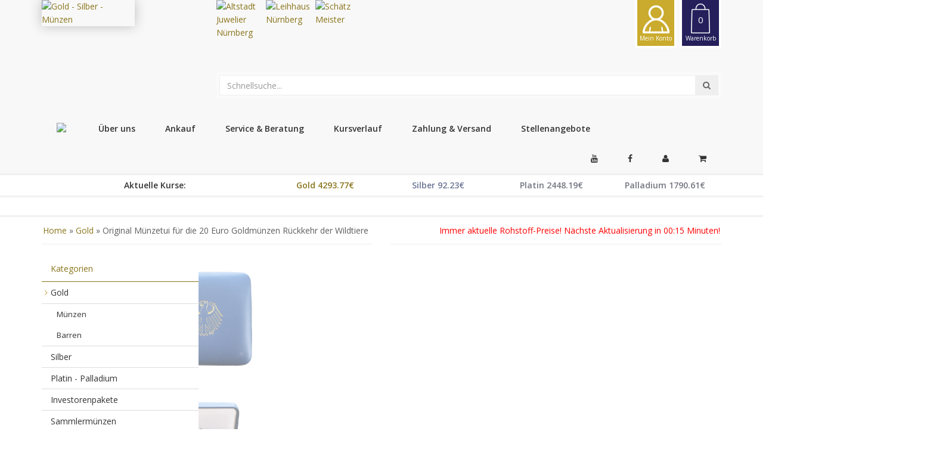

--- FILE ---
content_type: text/html; charset=iso-8859-1
request_url: https://www.gold-silber-muenzen-shop.de/gold/original-muenzetui-fuer-die-20-euro-goldmuenzen-rueckkehr-der-wildtiere.html
body_size: 9650
content:
<!DOCTYPE html>
<html lang="de" class="chrome webkit windows" prefix="og: http://ogp.me/ns# fb: http://ogp.me/ns/fb# product: http://ogp.me/ns/product#">
	<head>
		<meta charset="iso-8859-1">
		<meta http-equiv="X-UA-Compatible" content="IE=edge,chrome=1">
		<meta name="viewport" content="width=device-width, initial-scale=1.0, minimum-scale=1.0, maximum-scale=1.0, user-scalable=no"/>
                <title>Original Münzetui für die 20 Euro Goldmünzen Rückkehr der Wildtiere</title>
<meta name="description" content="Original Münzetui für die 20 Euro Goldmünzen Rückkehr der Wildtiere &#10003; Barren und Münzen vom Fachmann &#10003; Gold Silber Platin &#10003; Persönlicher Ansprechpartner">
<base href="https://www.gold-silber-muenzen-shop.de/" />
<link rel="canonical" href="https://www.gold-silber-muenzen-shop.de/original-muenzetui-fuer-die-20-euro-goldmuenzen-rueckkehr-der-wildtiere.html" />
<meta property="og:image" content="https://www.gold-silber-muenzen-shop.de/images/artikel/thumbs/5251641_44128_7747_thumb_1.jpg"/>
<meta property="og:site_name" content="Gold-Silber-Muenzen"/><meta name="author" content="Altstadt Juwelier Nürnberg" />
<meta name="copyright" content="Altstadt Juwelier Nürnberg 2016" />
<meta name="identifier" content="www.gold-silber-muenzen-shop.de" />
<meta name="category" content="Münzen, Edelmetalle, gold, silber" />
<meta name="language" content="german" />
<meta name="google-translate-customization" content="2bf6660b60d18a81-edbd2f2212d85a12-g81fc2f00bf12dbbe-1f"></meta>

<link rel="shortcut icon" href="/import/favicon.ico" />
<link rel="apple-touch-icon" href="/import/favicon_iphone.png" />




<!-- Google tag (gtag.js) -->
<script async src="https://www.googletagmanager.com/gtag/js?id=G-V1DCJ9MFCP"></script>
<script>
  window.dataLayer = window.dataLayer || [];
  function gtag(){dataLayer.push(arguments);}
  gtag('js', new Date());

  gtag('config', 'G-V1DCJ9MFCP');
</script>



<!-- Global site tag (gtag.js) - Google Ads: 1037207754 -->
<script async src="https://www.googletagmanager.com/gtag/js?id=AW-1037207754"></script>
<script>
  window.dataLayer = window.dataLayer || [];
  function gtag(){dataLayer.push(arguments);}
  gtag('js', new Date());

  gtag('config', 'AW-1037207754');
</script>
                <link rel="dns-prefetch" href="//ajax.googleapis.com">
		<link rel="dns-prefetch" href="//fonts.googleapis.com">
		<link rel="dns-prefetch" href="//maxcdn.bootstrapcdn.com">
		<link rel="dns-prefetch" href="//oss.maxcdn.com">
		<link rel="dns-prefetch" href="//cdnjs.cloudflare.com">
		<link rel="apple-touch-icon" href="icon-152x152.png">
		<link rel="stylesheet" href="//maxcdn.bootstrapcdn.com/bootstrap/3.3.2/css/bootstrap.min.css">
		<link rel="stylesheet" href="//maxcdn.bootstrapcdn.com/font-awesome/4.3.0/css/font-awesome.min.css">
		<link rel="stylesheet" href="//fonts.googleapis.com/css?family=Open+Sans:400,600">
		<link rel="stylesheet" href="//fonts.googleapis.com/css?family=Ubuntu:500">
		<link rel="stylesheet" href="themes/theme7/css/style.css">
		<link rel="stylesheet" href="themes/theme7/css/custom.css">

               <script type="text/javascript" src="https://www.google.com/recaptcha/api.js"></script>



</head>
<body>
		<div id="wrapper-fluid">
<header id="header">
    <div class="container">
        <div class="row">
            <div class="col-sm-3 col-xs-5 alleft" id="row-brand">
            	<a href="" class="brand" title="Startseite"><img src="/import/gsm-bilder/logos/gold-silber-muenzen-logo.webp" class="img-responsive schatten" alt="Gold - Silber - Münzen" height="170" width="156"></a>
            </div>
            <div class="col-sm-9">
                <div class="col-xs-2 padright alleft">
                	<a rel="nofollow" href="http://www.altstadt-juwelier-shop.de/" title="Altstadt Juwelier Nürnberg" target="_blank"><img src="/import/gsm-bilder/logos/altstadt-juwelier.webp" alt="Altstadt Juwelier Nürnberg" class="img-responsive" height="85" width="78"></a>
                </div>
                <div class="col-xs-2 padright alleft">
                	<a rel="nofollow" href="http://www.leihhaus-nuernberg.de/" title="Leihhaus Nürnberg" target="_blank"><img src="/import/gsm-bilder/logos/leihhaus-nuernberg-logo.webp" alt="Leihhaus Nürnberg" class="img-responsive" height="85" width="78"></a>
                </div>
                <div class="col-xs-2 padright alleft">
                	<a rel="nofollow" href="http://www.schaetz-meister.de/" title="Schätz Meister" target="_blank"><img src="/import/gsm-bilder/logos/schaetz-meister-logo.webp" alt="Schätz Meister" class="img-responsive" height="85" width="78"></a>
                </div>
                <div class="col-lg-6 col-md-5 hidden-sm hidden-xs padlefttext alleft">
                </div>
                <a href="basket" title="Warenkorb">
                <div class="col-sm-2 hidden-xs margleft derwarenkorb pull-right alcenter">
                	<div class="warenicon">0</div>Warenkorb
                </div>
                </a>
                <a href="custhome" title="Mein Profil">
                <div class="col-sm-2 hidden-xs margleft meinkonto pull-right alcenter">
                	<div class="kontoicon"></div>Mein Konto
                </div>
                </a>
				<div class="alright" id="row-search">
					<form  id="search-form" action="https://www.gold-silber-muenzen-shop.de/search" method=POST class="suchleiste">
                        <div class="input-group">
                            <input name="q" id="q" type="text" class="form-control ui-autocomplete-input" placeholder="Schnellsuche..." autocomplete="off">
                            <span class="input-group-btn"><button class="btn" type="button" onclick="submit();" name="Suchen"><i class="fa fa-search"></i></button></span>
                        </div>
                    </form>
				</div>
            </div>
        </div>
    </div>
</header>
<nav id="navigation" role="navigation">
	<div class="navbar navbar-default fhmm ">
		<div class="container">
			<div class="navbar-header">
				<button type="button" class="navbar-toggle" data-toggle="collapse" data-target=".navbar-collapse" aria-expanded="false" aria-controls="navbar">
					<span class="sr-only">Toggle navigation</span>
					<span class="icon-bar"></span>
					<span class="icon-bar"></span>
					<span class="icon-bar"></span>
				</button>
			</div>
			<div class="navbar-collapse collapse">
				<ul class="nav navbar-nav noborder hidden-xs">
					<li class="dropdown visible-affix overwhite"><a href="/" title="Zur Startseite"><img src="/import/gsm-minilogo-mini.png" width="20" height="20" class="img-responsive"></a></li>
				</ul>
				<ul  class="nav navbar-nav"><li><a href="https://www.gold-silber-muenzen-shop.de/" title="Home"><i class="fa fa-home"></i></a></li><li ><a href="ueber-uns"  title="Über uns">Über uns</a></li>
				<li ><a href="ankauf"  title="Ankauf">Ankauf</a></li>
				<li ><a href="service-beratung"  title="Service & Beratung">Service & Beratung</a></li>
				<li ><a href="/kursverlauf"  title="Kursverlauf">Kursverlauf</a></li>
				<li ><a href="/versandkosten"  title="Zahlung & Versand">Zahlung & Versand</a></li>
				<li ><a href="/jobs"  title="Stellenangebote">Stellenangebote</a></li>
				</ul>
	
				<ul class="nav navbar-nav navbar-right noborder hidden-xs">
					<li class="dropdown visible-affix overwhite"><a href="https://www.youtube.com/channel/UCiPYeafbV4sB7bTaE_tB7Yw" title="Leihhaus Nürnberg - jetzt auch auf youtube" target="_blank"><i class="fa fa-youtube"></i></a></li>
					<li class="dropdown visible-affix overwhite"><a href="https://www.facebook.com/leihhaus.nuernberg/" title="Leihhaus Nürnberg - jetzt auch auf Facebook" target="_blank"><i class="fa fa-facebook"></i></a></li>
					<li class="dropdown visible-affix overwhite"><a href="/custhome" title="Zum Kundenkonto"><i class="fa fa-user"></i></a></li>
					<li class="dropdown visible-affix overwhite"><a href="/basket" title="Zum Warenkorb"><i class="fa fa-shopping-cart"></i></a></li>
				</ul>
			</div>
		</div>
		<div id="aktwertegsm">
			<div class="container aktfirst">
				<div class="col-md-4 hidden-sm hidden-xs" align="center">Aktuelle Kurse:</div>
				<div class="col-xs-6 col-md-2 kgold" align="center">Gold 4293.77€</div>
				<div class="col-xs-6 col-md-2 ksilber" align="center">Silber 92.23€</div>
				<div class="col-xs-6 col-md-2 kplatin" align="center">Platin 2448.19€</div>
				<div class="col-xs-6 col-md-2 kpalladium" align="center">Palladium 1790.61€</div>
			</div>
		</div>
		<div class="progress-container">
			<div class="progress-bar" id="myBar"></div>
		</div>
</nav>
<section id="breadcrumbs">
	<div id="marquee">
		<div class="marquee">
			<strong></strong>
		</div>
	</div>
<style>
	#marquee {overflow:hidden; border-bottom: 3px solid #f1f1f1;}
	@keyframes marquee {0%  { text-indent: 100% } 100% { text-indent: -100% }}
	.marquee {width: 100%; overflow: hidden; white-space: nowrap; animation: marquee 40s linear infinite;background-color: #fff;padding: 15px;color: #93a1af;}
	.marquee:hover {animation-play-state: paused;}
</style>
	<div class="container">
		<div class="row">
			<div class="col-sm-6 xscenter">
				<div class="breadcrumb">
					<a href="https://www.gold-silber-muenzen-shop.de/">Home</a> &raquo <a href="https://www.gold-silber-muenzen-shop.de/gold" title="Gold"class="l7">Gold</a> &raquo; Original Münzetui für die 20 Euro Goldmünzen Rückkehr der Wildtiere
				</div>
			</div>
			<div id="timerContainer" class="head_refresh col-sm-6">
				<div class="timerCountdownActive breadcrumb" align="right">
					<span class="hidden-xs hidden-sm hidden-md">Immer aktuelle Rohstoff-Preise! </span>Nächste Aktualisierung in <span class="timerCountdownClock">05:00</span> Minuten!
				</div>
				<div class="timerCountdownFinished breadcrumb" align="right" style='display:none'>
					Preise wurden aktualisiert!     <strong class="likealink preiseneu" onClick="window.location.reload();"><i class="fa fa-caret-square-o-right" aria-hidden="true"></i> Seite neu Laden!</strong>
				</div>
			</div>
		</div>
	</div>
</section>
<section id="content-wrapper">
<div class="container">
    <div class="row">
	<div class="col-sm-9 col-sm-push-3" id="content">

<!-- Navigation for the orderprocess-->

<div class="row">
	<div class="col-sm-10 col-sm-push-1 cleara">
		<div class="artikelslick" id="artikellslick">
	<div class="artikelitem" data-id="1">
		<a href="images/artikel/thumbs/5251641_44128_7747_thumb_3.jpg" class="image-popup-vertical-fit" title="">
			<img class="img-responsive" src="images/artikel/thumbs/5251641_44128_7747_thumb_3.jpg" alt="" height="258" width="258" />
		</a>
	</div>
	<div class="artikelitem" data-id="44129">
		<a href="images/artikel/thumbs/5251643_44129_7747_thumb_3.jpg" class="image-popup-vertical-fit" title="">
			<img alt="" data-imgid="44129" class="img-responsive" src="images/artikel/thumbs/5251643_44129_7747_thumb_3.jpg" height="258" width="258" />
		</a>
	</div>
</div>
<div class="slider-nav col-xs-10 col-xs-push-1 col-sm-8 col-sm-push-2 col-md-6 col-md-push-3 col-lg-4 col-lg-push-4">
	<div class="artikelitem" data-id="1">
		<img class="img-responsive" src="images/artikel/thumbs/5251641_44128_7747_thumb_4.jpg" alt="" height="55" width="55" />
	</div>
	<div class="artikelitem" data-id="44129">
		<img alt="" class="img-responsive" src="images/artikel/thumbs/5251643_44129_7747_thumb_4.jpg" height="55" width="55" />
	</div>
</div>

	</div>
	<div class="col-sm-12 cleara">
		<script>
	dataLayer.push({ ecommerce: null });  // Clear the previous ecommerce object.
	dataLayer.push({
	  event: "view_item",
	  ecommerce: {
		currency: "EUR",
		value: "20,92",
		items: [
		{
		  item_id: "525164",
		  item_name: "Original Münzetui für die 20 Euro Goldmünzen Rückkehr der Wildtiere",
		  item_brand: "Münze Deutschland",
		  item_category: "Etui",
		  price: "20,92",
		}
		]
	  }
	});
</script>

	</div>
	<div class="col-sm-12 cleara">
		<div class="product-information cleara">

	<br />
	

	<form class="form-horizontal" action="" method="post" id="basket_form" name="basket_form" onSubmit='intoBasket("basket_form");return false;' enctype='multipart/form-data'>

		<div class="row visible-xs mobilkaufbuttons">
			<div class="col-xs-6 nopad">
				<div title="Ankaufs-Anfrage" class="btn btn-default btn-md onstockbuttonmobipurch" onclick="window.location.href='ankaufanfrage&id=7747';"><span>Ankaufs-Anfrage</span></div>
			</div>
			<div class="col-xs-6 nopad">
				<div id="notification_button" style="display:none;"><div id="notification_button_button" title="Lassen Sie sich Informieren, sobald der Artikel wieder lieferbar ist!" onclick="showNotification('7747');" class="btn btn-default btn-md onstockbuttonmobi" value="submit" onfocus="blur()"><span>Info bei Verfügbarkeit?</span></div></div>
				<div class="input-group purchbuybuttonsb">
					<span class="input-group-btn">
						<button type="submit" class="btn btn-lg btn-block btn-warning btn-cta" onclick="abindenwk();">Kaufen</button>
					</span>
					<input type="number" class="form-control input-number noborder" id="kaufen1" onChange="inhaltskopien('kaufen1', 'kaufen2', 'kaufen3')" placeholder="1" value="1" name="wunschmenge" min="1" max="999" >
				</div>
				<small><span id="basket_errors" class="error"></span></small>
			</div>
		</div>

		<div class="row">
			<div class="col-xs-6 xspad">
				<div title="Ankaufs-Anfrage" class="btn btn-md onstockbuttonpurch" onclick="window.location.href='ankaufanfrage?id=7747';"><span>Ankaufs-Anfrage</span></div>
				<br />
			</div>
			<div class="col-xs-6 xspad">
				<div id="notification_button" style="display:none;"><div id="notification_button_button" title="Lassen Sie sich Informieren, sobald der Artikel wieder lieferbar ist!" onclick="showNotification('7747');" class="btn btn-md onstockbutton" value="submit" onfocus="blur()"><span>Info bei Verfügbarkeit?</span></div></div>
				<div class="input-group purchbuybuttonsb">
					<span class="input-group-btn">
						<button type="submit" class="btn btn-lg btn-block btn-warning btn-cta btn-xsbuy" onclick="abindenwk();"><span class="hidden-xs">In den Warenkorb</span><span class="visible-xs">Kaufen</span></button>
					</span>
					<input type="text" class="form-control input-number" id="kaufen2" onChange="inhaltskopien('kaufen2', 'kaufen1', 'kaufen3')" placeholder="1" value="1" name="wunschmenge" min="1" max="999" >
				</div>
				<small class="xscenter"><span id="basket_errors" class="error"></span></small>
				<div id="price_box" align="center" class="xscenter">
					<strong><small></small> 24,90&euro;</strong>
					<script>
					var price = 24.90;
					</script>
						<br /><small>inkl. 19% USt. zzgl. <a href=versandkosten>Versandkosten</a></small>
				</div>

<div id="totalpricebox" style="display:none;" class="xscenter" align="center">
	<ul>
		<li><strong><span id="art_price">24,90</span>&euro;</strong></li>
		<li id="uvp_price"><del><span id="uvp_price_value"></span>&euro;</del></li>
		<li><small><span id="mwst_info">inkl. 19% USt.</span> zzgl. <a href=versandkosten>Versandkosten</a></small></li>
	</ul>
	<div id="grund_price">
		<span class="pricename">Grundpreis:</span>
		<span id="grund_price_value"></span>
		<span class="pricecur">&euro;</span><span class="priceunit">/</span>
	</div>
	<div id="klarnarate_info">
		 <!-- <span id="klarnarate_info_value"></span> --> <br>
		
	</div>
	<div id="cfg_info">
		
	</div>
</div>

<div class="xsright">
</div>

				<p align="left" class="xscenter xsminifont"><br /></p>

			</div>
		</div>

		<hr class="yellhr" />

		<div class="row">
			<div class="col-xs-12" align="center">
				<ul class="list-inline" style="font-size:12px; margin-bottom: 0px;">
					<li><a href="merkliste?insert=true&id=7747"><i class="fa fa-heart"></i> Auf meine Merkliste</a></li>
					<li><a href="kontakt?id=7747"><i class="fa fa-envelope"></i> Fragen zum Produkt?</a></li>
				</ul>
			</div>
		</div>

		<hr class="yellhr" />

		<div class="row" align="center">
			<div class="col-sm-12">
				<h1>Original Münzetui für die 20 Euro Goldmünzen Rückkehr der Wildtiere</h1>
				<p id="artikel_number"><strong>Artikel-Nr:</strong> <span id="artikel_number_value">525164</span></p>
				<p><strong>Lieferzeit:</strong> <span id="availbility_value"><span class="availability_name">Lieferzeit 2-5 Tage</span></span></p>

				<hr />


			</div>
		</div>

		<div class="blubb" align="center">
			<p>Sie erhalten ein Original Münzetui, passend für alle 20 Euro Goldmünzen Rückkehr der Wiltiere</p>
			<table class="table blubbtable">
				<tr class="Legierung odd">
					<td class="art_properties_name" align="right"><b>Legierung:</b></td>
					<td class="art_properties_value" align="left">Sonstiges</td>
				</tr>
				<tr class="Zustand even">
					<td class="art_properties_name" align="right"><b>Zustand:</b></td>
					<td class="art_properties_value" align="left">Gebraucht</td>
				</tr>
				<tr class="Land odd">
					<td class="art_properties_name" align="right"><b>Land:</b></td>
					<td class="art_properties_value" align="left">Deutschland</td>
				</tr>
				<tr class="Lieferumfang even">
					<td class="art_properties_name" align="right"><b>Lieferumfang:</b></td>
					<td class="art_properties_value" align="left">Etui</td>
				</tr>
			</table>
		</div>




		<hr class="yellhr">
		<div class="row hidden-xs">
			<div class="col-sm-6">
				<div title="Ankaufs-Anfrage" class="btn btn-md onstockbuttonpurch stockoutbottom" onclick="window.location.href='modules.php?warp=texte&textid=18&id=7747';"><span>Ankaufs-Anfrage</span></div>
				<br />
			</div>
			<div class="col-sm-6">
				<div id="notification_button" style="display:none;"><div id="notification_button_button" title="Lassen Sie sich Informieren, sobald der Artikel wieder lieferbar ist!" onclick="showNotification('7747');" class="btn btn-md onstockbutton stockoutbottom" value="submit" onfocus="blur()"><span>Info bei Verfügbarkeit?</span></div></div>
				<div class="form-group col-xs-6 col-xs-push-3 nomarg plusminuspartb">
					<div class="input-group">
						<div class="input-group-btn"><button type="button" class="btn btn-default btn-number" disabled="disabled" data-type="minus" data-field="wunschmenge">-</button></div>
						<input type="text" class="form-control input-number" id="kaufen3" onChange="inhaltskopien('kaufen3', 'kaufen2', 'kaufen1')" placeholder="1" value="1" name="wunschmenge" min="1" max="999" >
						<div class="input-group-btn"><button type="button" class="btn btn-default btn-number" data-type="plus" data-field="wunschmenge">+</button></div>
					</div>
					<small><span id="basket_errors" class="error"></span></small>
				</div>
				<div class="form-group nomarg purchbuybuttonsb">
					<button type="submit" class="btn btn-lg btn-block btn-warning btn-cta" onclick="abindenwk();">In den Warenkorb</button>
				</div>
				<br />
			</div>
		</div>
	<input type='hidden' name='minorder' value='1'><input type='hidden' name='id' value='7747'><input type='hidden' name='bestellmerkmalgroup' value='0'><input type='hidden' name='sizecolor_id' value='0'>
	</form>



<script type="text/javascript">

	function inhaltskopien(pquelle, pziel1, pziel2) {
		var zukopierenderinhalt = document.getElementById(pquelle).value;
		document.getElementById(pziel1).value = zukopierenderinhalt;
		document.getElementById(pziel2).value = zukopierenderinhalt;
	}


	function abindenwk() {
		dataLayer.push({ ecommerce: null });  // Clear the previous ecommerce object.
		dataLayer.push({
		  event: "add_to_cart",
		  ecommerce: {
			currency: "EUR",
			value: "20,92",
			items: [
			{
			  item_id: "525164",
			  item_name: "Original Münzetui für die 20 Euro Goldmünzen Rückkehr der Wildtiere",
			  item_brand: "Münze Deutschland",
			  item_category: "Etui",
			  price: "20,92",
			}
			]
		  }
		});
	}

</script>

</div>

	</div>
</div>
<hr>
<div class="products products-grid">
	<h2>Das könnte Sie interessieren:</h2>
	<section class="products products-grid">
<div class="row">
	<p><br /></p>
	<div class="col-lg-3 col-sm-4 col-xs-6 col-xxs-12">
		<a href="https://www.gold-silber-muenzen-shop.de/original-muenzetui-blau-fuer-die-50-euro-goldmuenzen-musikinstrumente.html" title="Original Münzetui Blau für die 50 Euro Goldmünzen Musikinstrumente" class="artgalpro">
			<div class="thumbnail thumbnail-product noborder hovpoint">
				<div class="shinythingeff"><img src="images/artikel/thumbs/5161362_44432_5676_thumb_2.jpg" class="img-responsive galleryimageheight" alt="Original Münzetui Blau für die 50 Euro Goldmünzen Musikinstrumente" title="Original Münzetui Blau für die 50 Euro Goldmünzen Musikinstrumente" height="262" width="262"></div>
				<div class="caption overlaycaption">
					<h3>Original Münzetui Blau für die 50 Euro Goldmünzen Musikinstrumente</h3>
					<strong class="pricedisplay"><small></small>15,90&euro;<small>kaufen</small>
					</strong>
					<div class="buttonoverlay purchbuybuttonsb">
						<div><button class="btn btn-md onstockbutton purchbuybuttonsb">Zum Artikel</button></div>
					</div>
				</div>
			</div>
		</a>
	</div>
	<div class="col-lg-3 col-sm-4 col-xs-6 col-xxs-12">
		<a href="https://www.gold-silber-muenzen-shop.de/muenzetui-fuer-6-x-20-euro-heimische-voegel-goldmuenzen.html" title="Acrylbox für 6 x 20 Euro Heimische Vögel Goldmünzen" class="artgalpro">
			<div class="thumbnail thumbnail-product noborder hovpoint">
				<div class="shinythingeff"><img src="images/artikel/thumbs/505890_12906_3886_thumb_2.jpg" class="img-responsive galleryimageheight" alt="Acrylbox für 6 x 20 Euro Heimische Vögel Goldmünzen" title="Acrylbox für 6 x 20 Euro Heimische Vögel Goldmünzen" height="262" width="262"></div>
				<div class="caption overlaycaption">
					<h3>Acrylbox für 6 x 20 Euro Heimische Vögel Goldmünzen</h3>
					<strong class="pricedisplay"><small></small>9,90&euro;<small>kaufen</small>
					</strong>
					<div class="buttonoverlay purchbuybuttonsb">
						<div><button class="btn btn-md onstockbutton purchbuybuttonsb">Zum Artikel</button></div>
					</div>
				</div>
			</div>
		</a>
	</div>
	<div class="col-lg-3 col-sm-4 col-xs-6 col-xxs-12">
		<a href="https://www.gold-silber-muenzen-shop.de/original-muenzetui-fuer-die-100-euro-goldmuenzen1.html" title="Original Münzetui für die 200 Euro Goldmünzen" class="artgalpro">
			<div class="thumbnail thumbnail-product noborder hovpoint">
				<div class="shinythingeff"><img src="images/artikel/thumbs/121546_4422_2629_thumb_2.jpg" class="img-responsive galleryimageheight" alt="Original Münzetui für die 200 Euro Goldmünzen" title="Original Münzetui für die 200 Euro Goldmünzen" height="262" width="262"></div>
				<div class="caption overlaycaption">
					<h3>Original Münzetui für die 200 Euro Goldmünzen</h3>
					<strong class="pricedisplay"><small></small>39,90&euro;<small>kaufen</small>
					</strong>
					<div class="buttonoverlay purchbuybuttonsb">
						<div><button class="btn btn-md onstockbutton purchbuybuttonsb">Zum Artikel</button></div>
					</div>
				</div>
			</div>
		</a>
	</div>
	<div class="col-lg-3 col-sm-4 col-xs-6 col-xxs-12">
		<a href="https://www.gold-silber-muenzen-shop.de/original-muenzetui-fuer-die-50-euro-goldmuenzen.html" title="Original Münzetui für die 50 Euro Goldmünzen" class="artgalpro">
			<div class="thumbnail thumbnail-product noborder hovpoint">
				<div class="shinythingeff"><img src="images/artikel/thumbs/516136-3-_27236_7520_thumb_2.JPG" class="img-responsive galleryimageheight" alt="Original Münzetui für die 50 Euro Goldmünzen" title="Original Münzetui für die 50 Euro Goldmünzen" height="262" width="262"></div>
				<div class="caption overlaycaption">
					<h3>Original Münzetui für die 50 Euro Goldmünzen</h3>
					<strong class="pricedisplay"><small></small>15,90&euro;<small>kaufen</small>
					</strong>
					<div class="buttonoverlay purchbuybuttonsb">
						<div><button class="btn btn-md onstockbutton purchbuybuttonsb">Zum Artikel</button></div>
					</div>
				</div>
			</div>
		</a>
	</div>
</div>
</section>


<script>
function convertCommaToDot(numberWithComma) { return numberWithComma.replace(',', '.'); }
function kategorieliste() {
	dataLayer.push({ ecommerce: null });  // Clear the previous ecommerce object.
	dataLayer.push({
  		event: "view_item_list",
  		ecommerce: {
		item_list_id: "related_products",
		item_list_name: "Related products",
		items: [
		 {
		  item_id: "516136",
		  item_name: "Original Münzetui Blau für die 50 Euro Goldmünzen Musikinstrumente",
		  item_brand: "Münze Deutschland",
		  price: convertCommaToDot('15,90'),
		},
		 {
		  item_id: "505890",
		  item_name: "Acrylbox für 6 x 20 Euro Heimische Vögel Goldmünzen",
		  item_brand: "Münze Deutschland",
		  price: convertCommaToDot('9,90'),
		},
		 {
		  item_id: "501345",
		  item_name: "Original Münzetui für die 200 Euro Goldmünzen",
		  item_brand: "HW",
		  price: convertCommaToDot('39,90'),
		},
		 {
		  item_id: "524442",
		  item_name: "Original Münzetui für die 50 Euro Goldmünzen",
		  item_brand: "Münze Deutschland",
		  price: convertCommaToDot('15,90'),
		},
		]
	  }
	});
}
</script>

</div>
<style>body{padding-bottom: 50px;}</style>
<br>
        </div>
	<div class="col-sm-3 col-sm-pull-9" id="sidebar">
        <div id="block_categories"><aside class="panel panel-default panel-categories">
    <div class="panel-heading">Kategorien</div>
    <div class="panel-body">
        <ul id="CatTree" class="CatTreeLevel_0">
				
			<li id="CatTreeElement_7"  class=catactive><a  href="https://www.gold-silber-muenzen-shop.de/gold" class=l4 onclick="_gaq.push(['_trackEvent','Kategorieblock-Link','Click','Gold']);"  title="Gold">Gold</a><ul  class="CatTreeLevel_1">
				
			<li id="CatTreeElement_11" ><a  href="https://www.gold-silber-muenzen-shop.de/gold/muenzen" class=l3 onclick="_gaq.push(['_trackEvent','Kategorieblock-Link','Click','Münzen']);"  title="Münzen">Münzen</a></li>
			<li id="CatTreeElement_12" ><a  href="https://www.gold-silber-muenzen-shop.de/gold/barren" class=l3 onclick="_gaq.push(['_trackEvent','Kategorieblock-Link','Click','Barren']);"  title="Barren">Barren</a></li>
				</ul></li>
			<li id="CatTreeElement_8" ><a  href="https://www.gold-silber-muenzen-shop.de/silber" class=l3 onclick="_gaq.push(['_trackEvent','Kategorieblock-Link','Click','Silber']);"  title="Silber">Silber</a></li>
			<li id="CatTreeElement_9" ><a  href="https://www.gold-silber-muenzen-shop.de/platin" class=l3 onclick="_gaq.push(['_trackEvent','Kategorieblock-Link','Click','Platin - Palladium']);"  title="Platin - Palladium">Platin - Palladium</a></li>
			<li id="CatTreeElement_195" ><a  href="https://www.gold-silber-muenzen-shop.de/investorenpakete" class=l3 onclick="_gaq.push(['_trackEvent','Kategorieblock-Link','Click','Investorenpakete']);"  title="Investorenpakete">Investorenpakete</a></li>
			<li id="CatTreeElement_10" ><a  href="https://www.gold-silber-muenzen-shop.de/sammlermuenzen" class=l3 onclick="_gaq.push(['_trackEvent','Kategorieblock-Link','Click','Sammlermünzen']);"  title="Sammlermünzen">Sammlermünzen</a></li>
			<li id="CatTreeElement_159" ><a  href="https://www.gold-silber-muenzen-shop.de/ankauf-gold-silber" class=l3 onclick="_gaq.push(['_trackEvent','Kategorieblock-Link','Click','Ankauf']);"  title="Ankauf">Ankauf</a></li>
			<li id="CatTreeElement_203" ><a  href="https://www.gold-silber-muenzen-shop.de/neuheiten-2026" class=l3 onclick="_gaq.push(['_trackEvent','Kategorieblock-Link','Click','Neuheiten 2025 - 2026']);"  title="Neuheiten 2025 - 2026">Neuheiten 2025 - 2026</a></li>
			<li id="CatTreeElement_209" ><a  href="https://www.gold-silber-muenzen-shop.de/muenzenzubehoer" class=l3 onclick="_gaq.push(['_trackEvent','Kategorieblock-Link','Click','Münzenzubehör']);"  title="Münzenzubehör">Münzenzubehör</a></li>
				</ul>
    </div>
</aside>
</div><div id="block_specialoffers"><aside class="panel panel-default panel-specialoffers">
	<div class="panel-heading">TOP Angebot</div>
<div class="panel-body">
		<div id="carousel-specialoffers" class="carousel slide" data-ride="carousel">
			<div class="carousel-inner"><div class="item active"><section class="products products-grid">
<div class="row">
	<p><br /></p>
	<div class="col-lg-3 col-sm-4 col-xs-6 col-xxs-12">
		<a href="https://www.gold-silber-muenzen-shop.de/10-mark-gedenkmuenzen-diverse-jahrgaenge-1972-1997.html" title="10 Mark Gedenkmünzen diverse Jahrgänge 1972 - 1997 - BRD - 9,69 gr. Feinsilber" class="artgalpro">
			<div class="thumbnail thumbnail-product noborder hovpoint">
				<div class="shinythingeff"><img src="images/artikel/thumbs/10mark_9115_3361_thumb_2.jpg" class="img-responsive galleryimageheight" alt="10 Mark Gedenkmünzen diverse Jahrgänge 1972 - 1997 - BRD - 9,69 gr. Feinsilber" title="10 Mark Gedenkmünzen diverse Jahrgänge 1972 - 1997 - BRD - 9,69 gr. Feinsilber" height="262" width="262"></div>
				<div class="caption overlaycaption">
					<h3>10 Mark Gedenkmünzen diverse Jahrgänge 1972 - 1997 - BRD - 9,69 gr. Feinsilber</h3>
					<strong class="pricedisplay"><small></small>28,71&euro;<small>kaufen</small>
					</strong>
					<div id="purchasepricebox">
					<strong><small></small>20,24&euro;<small>verkaufen</small></strong>
					</div>
					<div class="buttonoverlay purchbuybuttonsb">
						<div><button class="btn btn-md onstockbutton purchbuybuttonsb">Zum Artikel</button></div>
					</div>
				</div>
			</div>
		</a>
	</div>
</div>
</section>


<script>
function convertCommaToDot(numberWithComma) { return numberWithComma.replace(',', '.'); }
function kategorieliste() {
	dataLayer.push({ ecommerce: null });  // Clear the previous ecommerce object.
	dataLayer.push({
  		event: "view_item_list",
  		ecommerce: {
		item_list_id: "related_products",
		item_list_name: "Related products",
		items: [
		 {
		  item_id: "503420",
		  item_name: "10 Mark Gedenkmünzen diverse Jahrgänge 1972 - 1997 - BRD - 9,69 gr. Feinsilber",
		  item_brand: "Deutsche Prägestätten",
		  price: convertCommaToDot('28,71'),
		},
		]
	  }
	});
}
</script>
</div><div class="item"><section class="products products-grid">
<div class="row">
	<p><br /></p>
	<div class="col-lg-3 col-sm-4 col-xs-6 col-xxs-12">
		<a href="https://www.gold-silber-muenzen-shop.de/5-mark-silbermuenze-1952-100-jahre-germanisches-museum-j-388.html" title="5 Mark Silbermünze 1952 100 Jahre Germanisches Museum - J.388" class="artgalpro">
			<div class="thumbnail thumbnail-product noborder hovpoint">
				<div class="shinythingeff"><img src="images/artikel/thumbs/508299-1_14316_4279_thumb_2.jpg" class="img-responsive galleryimageheight" alt="5 Mark Silbermünze 1952 100 Jahre Germanisches Museum - J.388" title="5 Mark Silbermünze 1952 100 Jahre Germanisches Museum - J.388" height="262" width="262"></div>
				<div class="caption overlaycaption">
					<h3>5 Mark Silbermünze 1952 100 Jahre Germanisches Museum - J.388</h3>
					<strong class="pricedisplay"><small></small>228,58&euro;<small>kaufen</small>
					</strong>
					<div id="purchasepricebox">
					<strong><small></small>150,41&euro;<small>verkaufen</small></strong>
					</div>
					<div class="buttonoverlay purchbuybuttonsb">
						<div><button class="btn btn-md onstockbutton purchbuybuttonsb">Zum Artikel</button></div>
					</div>
				</div>
			</div>
		</a>
	</div>
</div>
</section>


<script>
function convertCommaToDot(numberWithComma) { return numberWithComma.replace(',', '.'); }
function kategorieliste() {
	dataLayer.push({ ecommerce: null });  // Clear the previous ecommerce object.
	dataLayer.push({
  		event: "view_item_list",
  		ecommerce: {
		item_list_id: "related_products",
		item_list_name: "Related products",
		items: [
		 {
		  item_id: "508299",
		  item_name: "5 Mark Silbermünze 1952 100 Jahre Germanisches Museum - J.388",
		  item_brand: "Deutsche Prägestätten",
		  price: convertCommaToDot('228,58'),
		},
		]
	  }
	});
}
</script>
</div><div class="item"><section class="products products-grid">
<div class="row">
	<p><br /></p>
	<div class="col-lg-3 col-sm-4 col-xs-6 col-xxs-12">
		<a href="https://www.gold-silber-muenzen-shop.de/5-mark-silbermuenze-1952-100-jahre-germanisches-museum-j-388.html" title="5 Mark Silbermünze 1952 100 Jahre Germanisches Museum - J.388" class="artgalpro">
			<div class="thumbnail thumbnail-product noborder hovpoint">
				<div class="shinythingeff"><img src="images/artikel/thumbs/508299-1_14316_4279_thumb_2.jpg" class="img-responsive galleryimageheight" alt="5 Mark Silbermünze 1952 100 Jahre Germanisches Museum - J.388" title="5 Mark Silbermünze 1952 100 Jahre Germanisches Museum - J.388" height="262" width="262"></div>
				<div class="caption overlaycaption">
					<h3>5 Mark Silbermünze 1952 100 Jahre Germanisches Museum - J.388</h3>
					<strong class="pricedisplay"><small></small>228,58&euro;<small>kaufen</small>
					</strong>
					<div id="purchasepricebox">
					<strong><small></small>150,41&euro;<small>verkaufen</small></strong>
					</div>
					<div class="buttonoverlay purchbuybuttonsb">
						<div><button class="btn btn-md onstockbutton purchbuybuttonsb">Zum Artikel</button></div>
					</div>
				</div>
			</div>
		</a>
	</div>
</div>
</section>


<script>
function convertCommaToDot(numberWithComma) { return numberWithComma.replace(',', '.'); }
function kategorieliste() {
	dataLayer.push({ ecommerce: null });  // Clear the previous ecommerce object.
	dataLayer.push({
  		event: "view_item_list",
  		ecommerce: {
		item_list_id: "related_products",
		item_list_name: "Related products",
		items: [
		 {
		  item_id: "508299",
		  item_name: "5 Mark Silbermünze 1952 100 Jahre Germanisches Museum - J.388",
		  item_brand: "Deutsche Prägestätten",
		  price: convertCommaToDot('228,58'),
		},
		]
	  }
	});
}
</script>
</div></div></div>
		<a href="https://www.gold-silber-muenzen-shop.de/specialoffers" title="Alle Angebote anzeigen">Alle Angebote anzeigen</a>
</div>
</aside>

</div>

        </div>
     </div>
</div>
	</section>
<center><a href="#top" title="Zum Seitenanfang" id="tothetop"><i class="fa fa-chevron-up"></i></a></center>

        

<footer id="footer">
	<div id="footer-top">
		<div class="container">
			<div class="row">
				<div class="col-xs-12"><h2>Uns können Sie vertrauen!</h2><hr class="yellhr" /></div>
				<div class="col-md-2 col-xs-4" align="center"><img src="/import/siegel_pfandkredit.png" alt="Pfand Kredit"></div>
				<div class="col-md-2 col-xs-4" align="center"><a href="http://www.gold.de/haendler,170,Gold-Silber-Muenzen-Shop.html" title="Gold.de Zertifiziert" target="_blank" rel="nofollow"><img src="/import/siegel_goldde.png" alt="Gold.de Zertifiziert"></a></div>
				<div class="col-md-2 col-xs-4" align="center"><img src="/import/zertifizierte_uhrmacherwerkstatt.jpg" alt="Zertifizierte Uhrenmacher-Meisterwerkstadt"></div>
				<div class="col-xs-12 visible-xs"><br /></div>
				<div class="col-md-2 col-xs-4" align="center"><a href="http://www.gold-preisvergleich.com/" title="Gold, Silber Preisvergleich" target="_blank" rel="nofollow"><img src="/import/bullion-investor-siegel.png" alt="Gold, Silber Preisvergleich"></a></div>
				<div class="col-md-2 col-xs-4" align="center"><a href="https://www.goldpreis.de" title="Goldpreis.de - Edelmetalle einfach handeln" target="_blank" rel="nofollow"><img src="/import/goldpreis_siegel.png" alt="Goldpreis.de - Edelmetalle einfach handeln"></a></div>
				<div class="col-md-2 col-xs-4" align="center"><a href="http://www.gold-preisvergleich.com/" title="Leihhaus Nürnberg aus SilberGoldpreis.de" target="_blank" rel="nofollow"><img src="/import/silgolprei.png" alt="Leihhaus Nürnberg aus SilberGoldpreis.de"></a></div>
				<div class="col-xs-12"><hr class="yellhr" /></div>
			</div>




			<div class="row">
				<div class="col-lg-8 col-sm-7">
					<h2>Immer die neuesten Informationen!</h2>
					<p><br />Tragen Sie sich jetzt für unseren kostenlosen Newsletter ein.<br />Ihre Daten werden nicht an Dritte weitergegeben. Sie können sich jederzeit wieder abmelden.</p>
				</div>
				<div class="col-lg-4 col-sm-5" align="right">
					<form class="form-inline form-nl-footer" action="https://seu2.cleverreach.com/f/421841-411071/wcs/" method="post" target="_blank">
						<div class="footnlinp">
							<input class="form-control" type="email" id="text9362129" name="email" value="" placeholder="E-Mail Adresse" required>
						</div>
						<center><input id="form_DATENSCHUTZ" name="form_DATENSCHUTZ" type="checkbox" style="margin-right: 15px;" required />Ich akzeptiere die <a href="/datenschutz" title="Datenschutz" target="_blank">Datenschutzerklärung</a>.</center>
						<button type="submit" class="btn btn-md onstockbutton" title="In den Newsletter eintragen"><i class="fa fa-envelope-o"></i> kostenlos eintragen</button>
					</form>
				</div>
			</div>



		</div>
	</div>
	<div id="footer-bottom">
		<div class="container">
			<hr class="yellhr /">
			<div class="row">
				<div class="col-sm-4">
					<p>Copyright 2026 Gold-Silber-Muenzen</p>
					<p> </p>
				</div>
				<div class="col-sm-8 footerlinks">
					<ul class="list-unstyled list-inline pull-right">
						<li><a href="/impressum" title="Impressum">Impressum</a></li>
						<li><a href="/agb-verkauf" title="AGB">AGB (Verkauf)</a></li>
						<li><a href="/agb-ankauf" title="AGB - Ankauf">AGB (Ankauf)</a></li>
						<li><a href="/widerrufsbelehrung" title="Widerrufsbelehrung">Widerrufsbelehrung</a></li>
						<li><a href="/datenschutz" title="Datenschutz">Datenschutz</a></li>
						<li><a href="/versandkosten" title="Zahlung und Versand">Zahlung & Versand</a></li>
					</ul>
				</div>
			</div>
		</div>
	</div>
</footer>

<!-- Modal Basket Ok -->
<div class="modal fade" id="modalBasketOK" tabindex="-1" role="dialog" aria-labelledby="myModalLabel" aria-hidden="true">
  <div class="modal-dialog">
    <div class="modal-content">
      <div class="modal-header">
        <button type="button" class="close" data-dismiss="modal" aria-label="Close"><span aria-hidden="true">×</span></button>
        <h4 class="modal-title" id="modalBasketOKLabel"></h4>
      </div>
     <div class="modal-body" id="modalBasketOKBody">
     </div>
      <div class="modal-footer">
        <button type="button" class="btn btn-default" data-dismiss="modal">Schließen</button>
        <button type="button" class="btn btn-primary btn-apt" onclick="parent.location.href='basket';" id="modalBasketOKButtonOk">zum Warenkorb</button>
      </div>
    </div>
  </div>
</div>

<!-- Modal Suche -->
<div class="modal fade" id="modalSuche" tabindex="-1" role="dialog" aria-labelledby="myModalLabel" aria-hidden="true">
	<div class="modal-dialog">
		<div class="modal-content">
			<div class="modal-body" id="modalSucheBody">
				<form  id="search-form" action="https://www.gold-silber-muenzen-shop.de/search" method=POST>
					<div class="input-group footnlinp">
						<input name="q" id="q" type="text" class="form-control  ui-autocomplete-input" placeholder="Schnellsuche..." autocomplete="off">
						<span class="input-group-btn">
							<button class="btn btn-md onstockbutton" type="button" onclick=submit();><i class="fa fa-search"></i></button>
						</span>
					</div>
				</form>
			</div>
		</div>
	</div>
</div>

<!-- Modal Error -->
<div class="modal fade" id="modalBasketError" tabindex="-1" role="dialog" aria-labelledby="myModalLabel" aria-hidden="true">
  <div class="modal-dialog">
    <div class="modal-content">
      <div class="modal-header">
        <button type="button" class="close" data-dismiss="modal" aria-label="Close"><span aria-hidden="true">×</span></button>
        <h4 class="modal-title" id="modalBasketErrorLabel"></h4>
      </div>
     <div class="modal-body" id="modalBasketErrorBody">
     </div>
      <div class="modal-footer">
        <button type="button" class="btn btn-default" data-dismiss="modal">Schließen</button>
        <button type="button" class="btn btn-primary btn-apt" onclick="$('#modalBasketError').modal('hide');intoBasket('modal_basket_form');"  id="modalBasketErrorButtonOk">Weiter</button>
      </div>
    </div>
  </div>
</div>

<script src="//ajax.googleapis.com/ajax/libs/jquery/1.11.2/jquery.min.js"></script>
<script src="//maxcdn.bootstrapcdn.com/bootstrap/3.3.2/js/bootstrap.min.js"></script>
<script src="//code.jquery.com/ui/1.11.4/jquery-ui.js"></script>
<!--[if lt IE 9]>
	<script src="//oss.maxcdn.com/html5shiv/3.7.2/html5shiv.min.js"></script>
	<script src="//oss.maxcdn.com/respond/1.4.2/respond.min.js"></script>
<![endif]-->
<script type="text/javascript" src="themes/theme7/js/functions.js"></script>
<script type="text/javascript" src="themes/theme7/js/ajax_basket.js"></script>
<script type="text/javascript" src="themes/theme7/js/jquery.magnific-popup.min.js"></script>
<script type="text/javascript" src="themes/theme7/js/artikeldetail.js"></script>
<script type="text/javascript" src="themes/theme7/js/swipe.js"></script>
<script type="text/javascript" src="themes/theme7/js/apt.js"></script>
<script>
  $.widget( "custom.catcomplete", $.ui.autocomplete, {
    _create: function() {
      this._super();
      this.widget().menu( "option", "items", "> :not(.ui-autocomplete-category)" );
    },
    _renderMenu: function( ul, items ) {
      var that = this,
        currentCategory = "";
      $.each( items, function( index, item ) {
        var li;
        if ( item.category != currentCategory ) {
          ul.append( "<li class='ui-autocomplete-category'>" + item.category + "</li>" );
          currentCategory = item.category;
        }
        li = that._renderItemData( ul, item );
        if ( item.category ) {
          li.attr( "aria-label", item.category + " : " + item.label );
        }
      });
    },
_destroy: function(){}
  });
	        
  $(function() {
	        
	        
    $( "#q" ).catcomplete({
      delay: 0,
      minLength: 3,
      source: "https://www.gold-silber-muenzen-shop.de/modules.php?func=ajax_get_search_ac_result&jq=true",
      select: function( event, ui ) {
          
        var element=ui.item.label;
          
          
		var searchtype = ui.item.searchtype;
		var typeid = ui.item.typeid;
		switch(searchtype){
			case 0:
				$("#q").val(element);
				$("#searchform").submit();
				break;
			case 1:
				$("#q").val(element);
				$("#searchform").submit();
				break;
			case 2:
				window.location.href =  ui.item.typeurl;
				break;
			case 3:
				window.location.href =  ui.item.typeurl;
				break;
			default:
				$("#q").val(element);
				$("#searchform").submit();
		}
        return false;
      }
    });
  });
  </script>

 <script>
   function onSubmitfooter_nl_form(token) {
     document.getElementById("footer_nl_form").submit();
   }
 </script>

<div class="modal fade" id="modalNotification" tabindex="-1" role="dialog" aria-labelledby="myModalLabel" aria-hidden="true">
  <div class="modal-dialog">
    <div class="modal-content">
      <div class="modal-header">
        <button type="button" class="close" data-dismiss="modal" aria-label="Close"><span aria-hidden="true">×</span></button>
        <h4 class="modal-title" id="modalNotificationLabel"></h4>
      </div>
     <div class="modal-body" id="modalNotificationBody">
     </div>
      <div class="modal-footer">
        <button type="button" class="btn btn-default" data-dismiss="modal">Schließen</button>
        <button type="button" class="btn btn-primary btn-apt" id="modalNotificationSubmit" onclick="submitNotification('notificationForm');">Absenden</button>
      </div>
    </div>
  </div>
</div>





<script type="text/javascript">
	$('label.selektweit').on('click', function(e) {
		$('.showhideonclick').css({"max-height": "0px", "transition": "max-height 0s ease-out", "overflow": "hidden", "position": "relative", "-webkit-box-shadow": "none", "-moz-box-shadow": "none", "box-shadow": "none"});
		$('.selektweitclose').css({"display": "none"});
		$('.selektweit').css({"display": "block"});
		$(this).closest('div').find('.showhideonclick').css({"max-height": "300px", "transition": "max-height 0.6s ease-in", "overflow": "auto", "position": "absolute", "background": "rgb(255, 255, 255)", "width": "100%", "z-index": "999", "-webkit-box-shadow": "0px 3px 4px 1px rgba(0,0,0,0.3)", "-moz-box-shadow": "0px 3px 4px 1px rgba(0,0,0,0.3)", "box-shadow": "0px 3px 4px 1px rgba(0,0,0,0.3)"});
		$(this).closest('div').find('.selektweit').css({"display": "none"});
		$(this).closest('div').find('.selektweitclose').css({"display": "block"});
		e.preventDefault();
	});
	$('label.selektweitclose').on('click', function(e) {
		$(this).closest('div').find('.showhideonclick').css({"max-height": "0px", "transition": "max-height 0s ease-out", "overflow": "hidden", "position": "relative", "-webkit-box-shadow": "none", "-moz-box-shadow": "none", "box-shadow": "none"});
		$(this).closest('div').find('.selektweitclose').css({"display": "none"});
		$(this).closest('div').find('.selektweit').css({"display": "block"});
		e.preventDefault();
	});
</script>

<!-- start special js-code for countdown-timer-->
<script type='text/javascript'>
	var TimerID = 'timerContainer';
	var Timer;
	var servertimestamp = 1769424523*1000;
	var serverDateObj = new Date(servertimestamp);
	var countdownMinutes = 1-(serverDateObj.getMinutes() % 1);
	var countdownSeconds = 60-serverDateObj.getSeconds();
	if(countdownSeconds>0)
		countdownMinutes -= 1;
		var TotalSeconds = (countdownMinutes*60)+countdownSeconds;
		jQuery(document).ready(function() {
		Timer = jQuery('#'+TimerID);
		UpdateTimer()
		window.setTimeout("TimerTick()", 1000);
	});
	function TimerTick() {
		if(TotalSeconds > 0){
		TotalSeconds -= 1;
		UpdateTimer()
		window.setTimeout("TimerTick()", 1000);
		}else{
		FinishTimer();}
	}
	function UpdateTimer() {
		var Seconds = TotalSeconds;
		var Minutes = Math.floor(Seconds / 60);
		Seconds -= Minutes * (60);
		var TimeStr = LeadingZero(Minutes) + ":" + LeadingZero(Seconds);
		Timer.find('.timerCountdownClock').first().html(TimeStr);
	}
	function FinishTimer(){
		Timer.find('.timerCountdownActive').first().hide();
		Timer.find('.timerCountdownFinished').first().show();
	}
	function LeadingZero(Time) {
		return (Time < 10) ? "0" + Time : + Time;
	}
</script>
<!-- end special js-code for countdown-timer-->

<script type="text/javascript" src="//code.jquery.com/jquery-migrate-1.2.1.min.js"></script>
<script type="text/javascript" src="//cdn.jsdelivr.net/npm/slick-carousel@1.8.1/slick/slick.min.js"></script>

<script>
$(document).ready(function(){
	$('.artikelslick').slick({centerMode: true,centerPadding: '350px',slidesToShow: 1,dots: false,infinite: true, arrows: true, asNavFor: '.slider-nav', responsive: [
    {
      breakpoint: 1600,
      settings: {
        centerPadding: '240px',
      }
    },
    {
      breakpoint: 1200,
      settings: {
        centerPadding: '180px',
      }
    },
    {
      breakpoint: 992,
      settings: {
        centerPadding: '120px',
      }
    },
    {
      breakpoint: 768,
      settings: {
        centerPadding: '50px',
      }
    }
  ]});

	$('.slider-nav').slick({slidesToShow: 3, slidesToScroll: 1, asNavFor: '.artikelslick', dots: false,infinite: false, centerMode: true, focusOnSelect: true,});
});

window.onscroll = function() {scrollfunction()};

function scrollfunction() {
  var winScroll = document.body.scrollTop || document.documentElement.scrollTop;
  var height = document.documentElement.scrollHeight - document.documentElement.clientHeight;
  var scrolled = (winScroll / height) * 100;
  document.getElementById("myBar").style.width = scrolled + "%";
}
</script>




	</body>
</html>


--- FILE ---
content_type: text/html; charset=iso-8859-1
request_url: https://www.gold-silber-muenzen-shop.de/modules.php?class=ArtikelView&func=ajaxGetArtikelPriceByRequestData
body_size: 362
content:
["24,90",null,"inkl. 19% USt.","525164","",null,"9,00","",[],0,"","20,92",null,[],[],"ausverkauft!","<img border=\"0\" valign=\"middle\" class=\"availability_icon\" src=\"images\/lieferbar\/kreis_gruen.png\" title=\"Lieferzeit 2-5 Tage\" alt=\"Lieferzeit 2-5 Tage\"> <span class=\"availability_name\">Lieferzeit 2-5 Tage<\/span>","<span class=\"availability_name\">Lieferzeit 2-5 Tage<\/span>","<img border=\"0\" valign=\"middle\" class=\"availability_icon\" src=\"images\/lieferbar\/kreis_gruen.png\" title=\"Lieferzeit 2-5 Tage\" alt=\"Lieferzeit 2-5 Tage\">","Lieferzeit 2-5 Tage","1 g",null,[],"",""]

--- FILE ---
content_type: text/css
request_url: https://www.gold-silber-muenzen-shop.de/themes/theme7/css/style.css
body_size: 9225
content:
/*
 * WHITE				#fff		(content bg)
 * LIGHTER GREY	#fafafa	(topbar bg, footer bg)
 * LIGHT GREY		#f0f0f0	(boxed body bg)
 * DARKLIGHT GREY	#eee		(border)
 * GREY				#999999	(Icons / Light font)
 * DARK GREY		#666		(FONT)
 
 * LIGHT BLUE		#edf2f5	(topbar hover)
 * BLUE				#006092	(nav, headline, links)
 * BLUE DARK:		#00344f	(section headline)
 *
 * RED:				#920000 (nav hover / badge)
 
 * GREEN:			#69b526 (badge)
 * GREEN GREYISH	#6a8b61 (price)
 
 * ORANGE:			#e88b27 (badge)
 * ORANGE REDISH:	#f2641a (cta / button)
 */
html { position: relative; min-height: 100%; }
body { font-family: 'Open Sans', sans-serif; font-size: 14px; font-weight: 400; color: #666; background: #eee; }
a { color: #006092; }
a:hover, a:focus { color: #00344f; }
b, strong { font-weight: 600; }
hr { margin-top: 20px; margin-bottom: 20px; border-color: #eee; }
h1, h2, h3, h4, h5, h6, .h1, .h2, .h3, .h4, .h5, .h6 { font-family: 'Ubuntu'; font-weight: 500; color: #006092; }
h1, .h1 { font-size: 1.5em; }
h2, .h2 { font-size: 1.3em; }
h3, .h3, h4, .h4, h5, .h5, h6, .h6 { font-size: 1.2em; }
::selection { color: #fff; background: #006092; text-shadow: none; }
::-moz-selection { color: #fff; background: #006092; text-shadow: none; }
img[class*="wp-image-"] { display: block; max-width: 100%; height: auto; }
.grayscale { -webkit-backface-visibility: hidden; filter: url("data:image/svg+xml;utf8,<svg xmlns='http://www.w3.org/2000/svg'><filter id='grayscale'><feColorMatrix type='matrix' values='0.3333 0.3333 0.3333 0 0 0.3333 0.3333 0.3333 0 0 0.3333 0.3333 0.3333 0 0 0 0 0 1 0'/></filter></svg>#grayscale"); filter: gray; filter: alpha(opacity=75); -webkit-filter: grayscale(70%); opacity: 0.75; display: inline-block; -webkit-transition: all 0.5s; transition: all 0.5s; }
.grayscale:hover { filter: none; -webkit-filter: none; opacity:1; filter: alpha(opacity=100); }
.input-sq { border-radius: 0; }
.btn-sq { border-radius: 0; }
.btn-orange { background: #f2641a; color: #fff; }
.btn-orange:hover { background: #f37330; color: #fff; }
.btn-orange:focus, .btn-orange:active { background: #d95a17; color: #fff; }
.alignleft { float:left; margin: 0 15px 15px 0; }
.alignright { float:right; margin: 0 0 15px 15px; }
.mb50 { margin-bottom: 50px; }
#wrapper, #wrapper-fluid { background: #fff; box-shadow: 0 0 10px rgba(0,0,0,0.1); }
#wrapper { margin-right: auto; margin-left: auto; }
.form-control.error { border-color: #920000; }
.form-control.error + small { color: #920000; }
.form-group.form-group-error  small { color: #920000; }
@media (max-width: 479px) {
	.col-xxs-12 { width: 100%; }
}
@media (min-width: 768px) and (max-width: 991px) {
	#wrapper { width: 750px; }
}
@media (min-width: 992px) and (max-width: 1199px) {
	body { font-size: 15px; line-height: 1.4667; }
	#wrapper { width: 970px; }
}
@media (min-width: 1200px) {
	body { font-size: 16px; line-height: 1.6; }
	#wrapper { width: 1170px; }
}
@-moz-document url-prefix() {
	fieldset { display: table-cell; }
}

/* NOTIFICATION BAR */
#notification { background: #f2641a; color: #fff; padding: 10px 0; font-size: 0.85em; line-height: 20px; }
#notification ul, #notification p { margin: 0; }
#notification a { color: inherit; margin-left: 30px; }
#notification a:hover, #notification a:focus { color: #fff; }

#notification2 { background: #f2641a; color: #fff; padding: 10px 0; font-size: 0.85em; line-height: 20px; }
#notification2 ul, #notification2 p { margin: 0; }
#notification2 a { color: inherit; margin-left: 30px; }
#notification2 a:hover, #notification2 a:focus { color: #fff; }

#closegsbox {position: absolute; right: 10px; top: 10px; border: 1px solid #0095c4; border-radius: 100%; width: 25px; height: 25px; text-align: center; line-height: 22px; z-index: 15;}
#closegsbox:hover, #closegsbox:focus {color: #fff; background-color: #0095c4;}
#notification3 {border-radius: 0px; color: #0095c4; line-height: normal; background: repeating-linear-gradient(135deg, #e5f4f9, #e5f4f9 10px, #f0f0f0 10px, #f0f0f0 20px); font-size: 0.85em;}
#notification3 > div {position: relative;}
#notification3 .col-sm-4 {padding: 10px;}
.notification3wert > div {padding: 15px; background-color: #0095c4; color: #fff; font-size: 20px;}
.notification3wert strong {font-size: 38px;}
.notification3code strong {font-size: 28px;}
@media (max-width: 767px) {
		#notification3 .text-right, #notification3 .text-left {text-align: center;}
}
				
/* TOPBAR */
#topbar { background: #fafafa; color: #999; border-bottom: 1px solid #eee; font-size: 0.85em; line-height: 20px; }
#topbar ul, #topbar p { margin-bottom: 0; }
#topbar ul { border-left: 1px solid #eee; margin: 0; }
#topbar ul li { border-right: 1px solid #eee; padding: 5px 10px; }
#topbar a { color: inherit; }
#topbar a:hover, #topbar a:focus { color: #006092; }
@media (max-width: 767px) {
	#topbar { text-align: center; }
	#topbar ul { float: none !important; margin-top: 10px; }
}

/* HEADER */
#header { background: #fff; padding: 20px 0; }
#header .brand { display: table; }
#header #row-search #search-form { display:inline-block; background: #fafafa; padding:5px; width: 100%; margin-top: 5px; }
#header #row-search .form-control { border: 1px solid #eee; box-shadow: none; border-radius: 0; float:left; border-right: 0; }
#header #row-search .btn { border-color: #eee; box-shadow: none; border-radius: 0; color: #666; }
#header #row-cart { text-align:right; }
#header #row-cart .fa { font-size: 46px; color: #f2641a; }
#header #row-cart .h1 { font-size: 22px; margin: 0; color: #f2641a; }
#header #row-cart a { display: inline; }
#header #row-cart a:hover, #header #row-cart a:focus { text-decoration: none;}
@media (max-width: 767px) {
	#header .brand { margin: 10px auto; }
}


/* NAVIGATION */
#navigation .navbar { border: 0; border-radius: 0; margin: 0; border-color: #006092; background-color: #006092; }
#navigation .navbar .navbar-brand, #navigation .navbar .navbar-nav > li > a { text-shadow: 0 -1px 0 rgba(0, 0, 0, .25); }
#navigation .navbar .navbar-brand { color: rgba(255,255,255,0.9); }
#navigation .navbar .navbar-brand:hover, #navigation .navbar .navbar-brand:focus { color: #fff; background-color: transparent; }
#navigation .navbar .navbar-nav > li > a { color: rgba(255,255,255,0.9); }
#navigation .navbar .navbar-nav > .current_page_item > a, #navigation .navbar .navbar-nav > .current_page_parent > a { color: rgba(255,255,255,0.9); background-color: rgba(255,255,255,.1); }
#navigation .dropdown-menu > .current_page_item > a, #navigation .dropdown-menu > .current_page_parent > a { color: rgba(255,255,255,0.9); }
#navigation .navbar .navbar-nav > li > a:hover, #navigation .navbar .navbar-nav > li > a:focus, #navigation .navbar .navbar-nav > li:hover > a, #navigation .navbar .navbar-nav > .open > a, #navigation .navbar .navbar-nav > .open > a:hover, #navigation .navbar .navbar-nav > .open > a:focus, #navigation .navbar .navbar-nav > .current_page_item > a:hover, #navigation .navbar .navbar-nav > .current_page_item > a:focus, #navigation .navbar .navbar-nav > .current_page_parent > a:hover, #navigation .navbar .navbar-nav > .current_page_parent > a:focus { color: #006092; background-color: #fff; text-shadow: none; }
#navigation.affix { left: 0; right: 0; top: 0; z-index: 999; }
#navigation.affix .navbar .navbar-collapse { max-height: 340px; }
#navigation .navbar-hover .navbar-nav > .dropdown:hover > .dropdown-menu, #navigation .navbar-hover .dropdown-submenu:hover > .dropdown-menu, #navigation .navbar-hover .dropdown-menu > .dropdown:hover > .dropdown-menu { display: block; }
#wrapper #navigation.affix { margin: 0 auto}
#navigation .fhmm .navbar-collapse {
  max-height: 340px;
}
@media (max-height: 400px)
{
	#navigation.affix .navbar .navbar-collapse { max-height: 270px; }
	
}

@media (min-width: 768px) and (max-width: 991px) {
	#wrapper #navigation.affix { max-width: 750px; }
}
@media (min-width: 992px) and (max-width: 1199px) {
	#wrapper #navigation.affix { max-width: 970px; }
}
@media (min-width: 1200px) {
	#wrapper #navigation.affix { max-width: 1170px; }
}
@media (max-width: 767px) {
	#navigation.affix-top { position: relative !important; }
	#navigation .navbar .navbar-toggle { border-color: rgba(255,255,255,0.3); }
	#navigation .navbar .navbar-toggle .icon-bar { background-color: rgba(255,255,255,0.3); }
	#navigation .navbar .navbar-toggle:hover, #navigation .navbar .navbar-toggle:focus { border-color: #fff; background-color: #fff; }
	#navigation .navbar .navbar-toggle:hover .icon-bar, #navigation .navbar .navbar-toggle:focus .icon-bar { background-color: #006092; }
	#navigation .dropdown-menu > li > a { color: rgba(255,255,255,0.9); }
	#navigation .dropdown-menu > li:hover > a, #navigation .dropdown-menu > li.open > a, #navigation .dropdown-menu > li > a:hover, #navigation .dropdown-menu > li > a:focus { color: #fff; background-color: transparent; }
	#navigation .navbar .navbar-collapse { border-color: rgba(0,0,0,0.1); -webkit-box-shadow: inset 0 1px 0 rgba(255,255,255,0.1); box-shadow: inset 0 1px 0 rgba(255,255,255,0.1); }
	#navigation .navbar .navbar-form { border-color: rgba(0,0,0,0.1); -webkit-box-shadow: inset 0 1px 0 rgba(255,255,255,.1),0 1px 0 rgba(255,255,255,.1); box-shadow: inset 0 1px 0 rgba(255,255,255,.1),0 1px 0 rgba(255,255,255,.1); }
	#navigation .dropdown:not(.open) .dropdown-menu { display: none !important; }
}
@media (min-width: 768px) {
	#navigation .navbar .navbar-nav { border-right: 1px solid rgba(255,255,255,0.1); border-left: 1px solid rgba(0,0,0,0.1); }
	#navigation .navbar .navbar-nav > li { border-right: 1px solid rgba(0,0,0,0.1); border-left: 1px solid rgba(255,255,255,0.1); }
	#navigation .dropdown-menu { background-color: #fff; margin-top: 0; }
	#navigation .dropdown-menu > li > a { color: #333; }
	#navigation .dropdown-menu > .current_page_item > a, #navigation .dropdown-menu > .current_page_parent > a { color: #006092; }
	#navigation .dropdown-menu > li:hover > a, #navigation .dropdown-menu > li.open > a, #navigation .dropdown-menu > li > a:hover, #navigation .dropdown-menu > li > a:focus { color: #fff; background-color: #006092; background-image: none; }
/*
	#navigation .dropdown-submenu > a:after { display: block; content: " "; float: right; width: 0; height: 0; border-color: transparent; border-style: solid; border-width: 5px 0 5px 5px; border-left-color: #ccc; margin-top: 5px; margin-right: -10px; }
	#navigation .dropdown-submenu:hover > a:after, #navigation .dropdown-submenu.open > a:after, #navigation .dropdown-submenu > a:hover:after, #navigation .dropdown-submenu > a:focus:after { border-left-color: #fff; }
*/
	#navigation .navbar-collapse { padding-left:0; }
	#navigation .dropdown-menu { /* border-left: 0; border-right: 0; */ border-radius: 0; min-width: 180px; padding: 5px 0; }
	#navigation .dropdown-menu .caret { margin: 0; }
	#navigation .dropdown-submenu .caret { transform: rotate(-90deg); }
	#navigation .dropdown-submenu { position: relative; }
	#navigation .dropdown-submenu > .dropdown-menu { top: 0; left: 100%; margin-top: -6px; }
	#navigation .navbar-right .dropdown-submenu > .dropdown-menu { right: 100%; left: auto; }
}
@media (max-height: 300px) {
	#navigation.affix .navbar .navbar-collapse { max-height: 200px; }
}
#navigation li.dropdown:not(.fhmm-fw) { position: relative; }
#navigation li.dropdown:not(.fhmm-fw) a:first-of-type { padding-right: 30px;  }
#navigation li.dropdown.fhmm-fw .caret { margin-left: 12px;  }
#navigation li.dropdown a + a { position: absolute; display: inline; right: 0;top: 0;  padding: 15px 10px; }
#navigation li.dropdown-submenu a + a { padding: 6px 10px; }
@media (max-width: 767px) {
  #navigation li.dropdown a + a {
	box-shadowX: -1px 0 0 rgba(0,0,0,0.2), 1px 0 0 rgba(255,255,255,0.2) inset; background: rgba(255,25,255,0.1); padding: 10px 20px !important; 
  }
}

@media (max-width: 768px) {
	#navigation li.dropdown a + a { padding: 10px 10px; }
	#navigation .navbar-nav > .open > .dropdown-menu > li > a:first-of-type { padding: 5px 15px 5px 20px; }
	#navigation .navbar-nav > .open > .dropdown-menu > li.dropdown-submenu > .dropdown-menu > li > a:first-of-type { padding: 5px 15px 5px 35px; }
	#navigation .navbar-nav > .open > .dropdown-menu > li.dropdown-submenu > .dropdown-menu > .dropdown-submenu > .dropdown-menu > li > a:first-of-type { padding: 5px 15px 5px 50px; }
	#navigation li.dropdown-submenu a + a { padding: 5px 10px; }

}
/* MEGAMENU */
.fhmm .dropdown a, .fhmm .dropdown-menu  a { color:#656565; }
.fhmm .dropdown-menu > li > a { padding:6px 15px; }
.fhmm .navbar-nav > li > .dropdown-menu { margin-top:1px; }
.fhmm .dropdown-menu { box-shadow:none; border:1px solid #efefef; padding:0; }
.fhmm .form-control { margin-top:10px; border:1px solid #efefef; }
.fhmm .btn { margin:10px 0 20px }
.fhmm video { max-width: 100%; height: auto; }
.fhmm iframe, .fhmm embed, .fhmm object { max-width: 100%; }
.fhmm .google-map { width:100%; border:1px solid rgba(255, 255, 255, 0.5); min-height:200px; }
.fhmm div.google-map { background:rgba(255, 255, 255, 0.5); background: #ffffff; height: 200px; margin: 0 0 0px 0; width: 100%; }
.fhmm .dropdown-menu .withoutdesc{ margin-top:0; padding:15px 20px; display: block; text-align: left; text-transform: none; width: 100%; }
.fhmm a:hover { text-decoration:none }
.fhmm .dropdown-menu .withoutdesc ul li { padding:3px 10px; }
.fhmm .dropdown-menu .withoutdesc ul li:hover, .fhmm .dropdown-menu .withoutdesc ul li:focus{ color:#262626; text-decoration:none; background-color:#f5f5f5 !important }
.fhmm .dropdown-menu .withoutdesc li:last-child { border-bottom:0 solid #fff; }
.fhmm .fhmm-content.withdesc a:after { color: #CFCFCF; content: attr(data-description); display: block; font-size: 11px; font-weight: 400; line-height: 0; margin: 10px 0 15px; text-transform: uppercase; }
.fhmm .dropdown-submenu{ position:relative; }
.fhmm .dropdown-submenu>.dropdown-menu{ top:0; left:100%; margin-top:0; margin-left:-1px; -webkit-border-radius:0 6px 6px 6px; -moz-border-radius:0 6px 6px 6px; border-radius:0 6px 6px 6px; }
.navbar-hover .fhmm .dropdown-submenu:hover>.dropdown-menu{ display:block; }
/*
.fhmm .dropdown-submenu>a:after{ display:block; content:" "; float:right; width:0; height:0; border-color:transparent; border-style:solid; border-width:5px 0 5px 5px; border-left-color:#cccccc; margin-top:5px; margin-right:-10px; }
.fhmm .dropdown-submenu:hover>a:after{ border-left-color:#ffffff; }
*/
.fhmm .dropdown-submenu.pull-left{ float:none; }
.fhmm .dropdown-submenu.pull-left>.dropdown-menu{ left:-100%; margin-left:10px; -webkit-border-radius:6px 0 6px 6px; -moz-border-radius:6px 0 6px 6px; border-radius:6px 0 6px 6px; }
.fhmm p { font-family: "Helvetica Neue",Helvetica,Arial,sans-serif; font-size: 13px; color:#656565; }
.fhmm .nav, .fhmm .collapse, .fhmm .dropup, .fhmm .dropdown { position: static; }
.fhmm .half { width: 50%; left: auto !important; right: auto !important; }
.fhmm .container { position: relative; }
.fhmm .dropdown-menu { left: auto; }
.fhmm .nav.navbar-right .dropdown-menu { left: auto; right: 0; }
.fhmm .fhmm-content { padding: 15px 25px; }
.fhmm .dropdown.fhmm-fw .dropdown-menu { left: 0; right: 0; }
.fhmm .title { font-size:13px; font-weight:bold; margin-top:15px; text-transform:uppercase; border-bottom:1px solid #efefef; padding-bottom:10px; }
.fhmm ul { list-style:none; padding-left:0px; }
.navbar-hover .dropdown-menu { margin-top: 0; }
@media(max-width: 767px) {
	body { padding-bottom: 60px; }
	#bottom-navigation { position: fixed; z-index: 999; bottom: 0; background: #006092; width: 100%; box-shadow: 0 0 10px rgba(0,0,0,0.3); }
	#bottom-navigation .col-xs-5ths { width: 18%; float: left; }
	#bottom-navigation .col-xs-5ths:nth-child(3n) { width: 28%; }
	#bottom-navigation .col-xs-5ths a { background: #006092; color: #fff; display: block; text-align: center; font-size: 11px; height: 60px; padding: 5px; }
	#bottom-navigation .col-xs-5ths:nth-child(3n) a { background: #f2641a; box-shadow: 0 -5px 0 0 #f2641a }
	#bottom-navigation .col-xs-5ths a .fa { display: block; font-size: 25px; margin-bottom: 5px; }
}
.panel-group .panel-heading a:hover, .panel-group .panel-heading a:focus { color: inherit; }

/* BREADCRUMBS */
#breadcrumbs { background: #fff; }
#breadcrumbs .breadcrumb { background: #fff; margin-bottom: 20px; border-bottom: 1px solid #eee; border-radius: 0; font-size: 0.85em; line-height: 30px; padding: 8px 2px; }
#breadcrumbs .markenlink { text-align:right;}
@media(max-width: 767px) {
	#breadcrumbs .markenlink { text-align:left;}
}

/* NEWSLETTER */
#newsletter { background: #006092; padding: 15px 0; }
#newsletter .control-label { text-align: left; color: #fff; text-transform: uppercase; font-size:18px; margin-right: 15px;}
#newsletter .form-control { border: none; border-radius: 0; box-shadow: none; }
#newsletter .btn { border-left: 0 !important; z-index: 2 !important;}
#newsletter ul { margin-bottom: 0; }
#newsletter ul li a { color: #fff; opacity:0.5; font-size: 24px; }
#newsletter ul li a:hover, #newsletter ul li a:focus { opacity: 1; }
@media (max-width: 767px) {
	#newsletter { text-align: center; }
	#newsletter .form-inline { margin-bottom: 20px; }
	#newsletter .form-control { margin: 0; }
	#newsletter .btn { display: block; width: 100%; }
	#newsletter ul { float: none !important; margin-top: 10px; }
}

/* CONTENT */
.blog-grid .thumbnail { border-radius: 0; border: none; padding: 0; position: relative; }
.blog-grid .thumbnail small { font-size: 12px; color: #999; }
.blog-grid .thumbnail h3 a { display: block !important; display: -webkit-box; max-width: 100%; height: 50px; line-height: 25px; margin: 0 auto; font-size: 18px; line-height: 1.4; -webkit-line-clamp: 3; -webkit-box-orient: vertical; overflow: hidden; text-overflow: ellipsis; }
.product-information .form-horizontal .control-label { font-weight: 400; text-align: left; }
.product-information .list-unstyled strong { display: inline-block; width: 160px; }
.product-information .list-unstyled li .btn { margin-top: 10px; }
.tab-content { border:1px solid #ddd; border-top: 0; padding: 10px; }
.tab-content .tab-pane  > .table tr:first-of-type td { border-top: 0; }
.tab-content .tab-pane  :last-child { margin-bottom: 0; }
.videowrapper { position: relative; padding-bottom: 56.25%; padding-top: 25px; height: 0; }
.videowrapper iframe { position: absolute; top: 0; left: 0; width:100%;height:100%;}
.media-carousel { margin-bottom: 0; padding: 0 40px; margin-top: 15px; }
.media-carousel a img { opacity: 0.5; }
.media-carousel a:hover img, .media-carousel a:focus img { opacity: 1; }
.media-carousel .carousel-control { background: #444; border-radius: 50%; height: 30px; width: 30px; line-height: 30px; text-align: center; top: 50%; margin-top: -15px; }
.media-carousel .carousel-control.left {  left:  -5px !important; }
.media-carousel .carousel-control.right { right: -5px !important; }
.media-carousel .carousel-indicators { right: 50%; top: auto; bottom: 0px; margin-right: -19px; }
.form-control { color: #666; background-color: #fff; border-color:#ccc; border-radius: 0; transition: none; }
.form-control:focus { color:#333; background-color: #fcfcfc; border-color: #bbb; -webkit-box-shadow: inset 0 1px 1px rgba(0,0,0,.075); box-shadow: inset 0 1px 1px rgba(0,0,0,.075); }
.form-control::-moz-placeholder { color: #999; }
.form-control:-ms-input-placeholder { color: #999; }
.form-control::-webkit-input-placeholder { color: #999; }
.control-label, .form-horizontal .control-label { text-align: left; font-weight: 400; }
.control-label sup { color:#c01313; }
.list-social { line-height: 20px; margin-top: 10px; background: #f5f5f5; padding: 10px;  }
.list-social li { margin-right: 20px; }
.list-social a { color: #999; opacity: 0.8; }
.list-social a:hover, .list-social a:focus { text-decoration: none; color: #333; opacity: 1; }
.list-social .fa { background: red; height: 20px; line-height: 20px; width: 20px; text-align: center; color: #fff; border-radius: 2px; }
.list-social .fa.fa-facebook { background: #3b5998; }
.list-social .fa.fa-twitter { background: #55acee; }
.list-social .fa.fa-google-plus { background: #dd4b39; }
.social { margin: 20px 0; }
.social li a { background: #ccc; padding: 5px 10px; font-size: 14px; color: #fff; }
.social li a:hover, .social li a:focus { opacity: 0.8; text-decoration: none; }
.social .social-wa { background: #4dc247; }
.social .social-fbl { background: #3b5998; }
.social .social-fbs { background: #3b5998; }
.social .social-tw { background: #55acee; }
.social .social-gp { background: #dd4b39; }
#content-search-form { margin-bottom:20px;}
@media (min-width: 992px)  {
.social li i { width: 20px; text-align: center; margin-right: 5px;}
}
/* CONTENT GALLERY */
.content.content-grid h3 { line-height: 20px; height: 25px; margin-top: 10px; margin-bottom: 5px; text-align:center; overflow: hidden; text-overflow: ellipsis; }
.content.content-grid .thumbnail .caption { text-align:center;padding-top:4px; }

/* PRODUCTS */
.products .thumbnail { border-radius: 0; border-color: #eee; position: relative; }
.products .thumbnail .note { background: #999; position: absolute; top: 5px; left: 5px; font-size: 11px; padding: 2px 5px; color: #fff; }
.products .thumbnail .note.note-right { right: 5px; left: auto; }
.products.products-list .thumbnail .note { top: 0; left: 15px; }
.products.products-list .thumbnail .note.note-right { top: 0; right: 15px; left: auto;  }
.products .thumbnail .note.note-orange { background: #e88b27; }
.products .thumbnail .note.note-red { background: #920000; }
.products .thumbnail .note.note-green { background: #69b526; }
.products .thumbnail .note.note-blue { background: #006092; }
.products h3 { margin: 0; font-size: 16px; overflow: hidden; }
.products.products-grid h3 { line-height: 20px; height: 40px; margin-top: 5px; text-align:center; overflow: hidden; text-overflow: ellipsis; }
.products.products-list h3 { line-height: 20px; height: 20px; margin-bottom: 5px; text-overflow: ellipsis;overflow: visible; height: auto;  }
.products.products-grid .thumbnail-product > a:first-of-type {   vertical-align: middle; }
.products.products-grid .thumbnail .caption { text-align:center; }
.products .thumbnail .caption small { font-size:12px; display:inline-block; margin: 0; }
.products .thumbnail .caption small, .products .thumbnail .caption small a { color:#999; }
.products .thumbnail .caption small a:hover, .products .thumbnail .caption small a:focus { color: inherit; }
.products.products-grid .caption small { display: block; }
.products .thumbnail .caption strong { font-size: 20px; color: #69b526; display: inline-block; }
.products.products-grid .thumbnail .caption strong  { margin: 10px 0; display: block; }
.products .thumbnail .caption ins { color: #69b526;  text-decoration: none; background: #f0f7e9; padding: 1px 3px; border-radius: 3px; }
.products .thumbnail .caption del { font-size: 14px; color: #920000; font-weight: 400; }
.products .thumbnail .caption.text-right strong { display: block; margin-bottom: 10px; }
.products .thumbnail .caption.text-right button { margin: 10px 0; }
.products .thumbnail .caption .basket_box, .products .thumbnail .caption .sold_out_info { margin-top: 10px; }
.products .list-colors{margin-bottom:0px;}
.products .list-colors>li{padding-left:1px;padding-right:1px;}
.products .color-item{display:inline-block;height:17px;width:17px;border-radius: 8.5px;border: 1px solid rgba(0,0,0,.2);}
.list-rating li { padding: 0; }
.list-rating .fa-star { color: #ff8a00; }
.list-rating .fa-star-half { color: #ff8a00; }
.list-rating .fa-star-o { color: #ccc; }
.product-image-slider { position: relative; border: 1px solid #eee; padding: 10px }
.product-image-slider img{margin:0 auto;}
.product-image-slider ul { margin: 10px 0 0 0; }
.product-image-slider ul li { padding: 0; }
.product-image-slider ul li a { display: inline-block; }
#logo-slider { background: #fafafa; }
.well-border-tb { padding: 10px 0; margin:10px 0; line-height: 30px; font-size: 14px; background: #fff; box-shadow: none; border-radius: 0; border: none; border-top: 1px solid #eee; border-bottom: 1px solid #eee; }
.form-control-static { padding: 0; }
#product-filter .list-sort a { color: #999; height:20px; width: 20px; line-height: 20px; text-align: center; display: inline-block; }
#product-filter .list-sort a:hover, #product-filter .list-sort a:focus { color: #006092; }
#product-filter .list-sort .active { background: #eee; color: #006092; }
#price_box strong, #totalpricebox strong, #purchase_price_box strong  { color: #69b526; text-decoration: none;  font-size: 40px; }
#price_box del, #totalpricebox del, #purchase_price_box del { font-size: 14px; color: #920000; font-weight: 400; }
#price_box small, #totalpricebox small, #purchase_price_box small { font-size: 12px; color: #999; }
#cfg_text2  { font-size: 12px; line-height: 16px !important; }
.sold_out_info { color: #920006; background: #f8eff0; padding: 2px 4px; }
#basket_form .well { box-shadow: none; border-radius: 0; background: #fcfcfc; }
#basket_form .input-group .input-group-btn:first-of-type .btn  { border-right: 0; }
.availability_icon { margin-top: -2px; }
.no-margin { margin: 0; }
.thumbnail-sold-out { opacity: 0.6; }
@media(max-width: 767px) {
	.products.products-grid .thumbnail-product > a:first-of-type { width: 100%; height: auto; display: block; }
	.products.products-grid .thumbnail-product > a:first-of-type img { margin: 0 auto; }
	.nav-tabs li { width: 100%; float: none; }
	.nav-tabs li a { border: none !important; border-radius: 0; }
	.nav-tabs li.active a { border-left: 3px solid #ccc !important; }
}
#klarnarate_info, .klanarate_info { background: #eff7fc; border: 2px solid #0089CF; padding: 10px; margin: 10px 0; }
#cfg_info, .cfg_info { background: #f5f5f5; border: 2px solid #ddd; padding: 10px; margin: 10px 0; }
.pagination { border-radius: 0; }
.pagination > li > a, .pagination > li > span { color: #006092; border-color: #eee; border-radius: 0; }
.pagination > li > a:hover, .pagination > li > span:hover, .pagination > li > a:focus, .pagination > li > span:focus { color: #006092; background-color: #fcfcfc; border-color: #eee; }
.pagination > .active > a, .pagination > .active > span, .pagination > .active > a:hover, .pagination > .active > span:hover, .pagination > .active > a:focus, .pagination > .active > span:focus { color: #fff; background-color: #006092; border-color: #006092; }
.pagination > .disabled > span, .pagination > .disabled > span:hover, .pagination > .disabled > span:focus, .pagination > .disabled > a, .pagination > .disabled > a:hover, .pagination > .disabled > a:focus { color: #999; background-color: #fcfcfc; border-color: #eee; }
.scaleprice { font-size: 0.9em; color: #999; }
.scaleprice .pricevalue { color: #69b526; font-size: 1.3em; font-weight: 600; }
.uvp_price { color: #920006; text-decoration: line-through; }

.cc-selector {margin-left: -5px;}
.cc-selector input {display: none;}	
.cc-selector input:checked +.merkmal-cc {border: 1px solid #005f92;}
.merkmal-cc {cursor:pointer; background-size:contain; background-repeat:no-repeat; display:inline-block; width:100px; height:100px; float: left; border: 1px solid #ccc; margin: 5px;}
.merkmal-cc:hover {border: 1px solid #005f92;}
.merkmal-cc span {display: block; font-size: 12px; color: #999999; text-align: center; padding-top: 5px; padding-bottom: 5px; background: rgba(255, 255, 255, 0.8);}
.merkmal-rr {padding-left: 6px;}

.cc-variation-selector {margin-left: -5px;}
.cc-variation-selector input {display: none;}	
.cc-variation-selector input:checked +.variation-cc {border: 1px solid #005f92;}
.variation-cc {cursor:pointer; background-size:contain; background-repeat:no-repeat; display:inline-block; width:100px; height:100px; float: left; border: 1px solid #ccc; margin: 5px;}
.variation-cc:hover {border: 1px solid #005f92;}
.variation-cc span {display: block; font-size: 12px; color: #999999; text-align: center; padding-top: 5px; padding-bottom: 5px; background: rgba(255, 255, 255, 0);height: 100%;}
.variation-rr {padding-left: 6px;}
.variation_soldout2 span {background-image:url(../img/cc-soldout.png);}

.filter-cc-selector {margin-left: -5px;}
.filter-cc-selector input {display: none;}	
.filter-cc-selector input:checked +.filter-merkmal-cc {border: 1px solid #005f92;}
.filter-merkmal-cc {cursor:pointer; background-size:contain; background-repeat:no-repeat; display:inline-block; width:100px; height:100px; float: left; border: 1px solid #ccc; margin: 5px;}
.filter-merkmal-cc:hover {border: 1px solid #005f92;}

.bestellmerkmal-label{}
.bestellmerkmal-beschreibung{display:block;}

.radioformparam{padding-left:5px;}
/* CART*/
#cart_navi .list-cart { list-style: none; padding: 0; margin: 0; margin-bottom: 30px; }
#cart_navi .list-cart li { width: 16.66%; float:left; padding: 0; }
#cart_navi .list-cart-short li { width: 25%;}
#cart_navi .list-cart li a, #cart_navi .list-cart li > span { background: #f5f5f5; color: #666; display:block; padding: 10px; text-align: center; }
#cart_navi .list-cart li a i, #cart_navi .list-cart li > span i { font-size: 30px; opacity: 0.4; display: block; margin-bottom: 5px; }
#cart_navi .list-cart li.done > span { background: #f7fbf4; color: #69b526; }
#cart_navi .list-cart li a:hover, #cart_navi .list-cart li a:focus { background: #ddd; color: #333; text-decoration: none; }
#cart_navi .list-cart li.done a { background: #f7fbf4; color: #69b526; }
#cart_navi .list-cart li.active a { background: #006092; font-weight: 600; color: #fff; }
#cart_navi .list-cart li.active a i { opacity: 1; }
#cart_navi .list-cart li a { position: relative; overflow: hidden; }
#cart .table-cart td, #cart .table-cart th { vertical-align: middle; }
#cart .table-cart tbody tr:hover td:last-of-type { opacity: 1; }
#cart .table-cart tfoot td { background: #fcfcfc; }
#cart .table-shipping td { vertical-align: middle !important; }
#cart .table-shipping td:last-of-type { text-align: right; }
#cart .table-bill td { vertical-align: middle !important; }
#cart .table-bill td + td { text-align: right; }
@media (max-width: 479px) {
	#cart_navi .list-cart li a i, #cart_navi .list-cart li > span i { font-size: 20px; }
	.row-cart-buttons { text-align: center; }
	.row-cart-buttons .btn { width: 100%; }
}
@media (min-width: 768px) {
	.row-cart-buttons #payWithAmazonDiv img { margin-top: 8px; }
}
@media (max-width: 767px) {
	.table-cart td, .table-cart th, .table-cart colgroup col { display: block; width: 100%; }
	/*.table-cart tfoot td { display: inline-block; float:left; width: 50%; }*/
	.row-cart-buttons .btn.pull-right { float: none !important; clear: both; }
	.row-cart-buttons .col-sm-3 { margin-bottom: 10px; }
}
@media (max-width: 767px) {
}

/* SIDEBAR */
.panel-default  >.panel-heading { background: #006092; color: #fff; border-radius: 0; border: none; }
.panel { border-radius: 0;}
.panel-body { padding: 0; }
.panel:not(.panel-categories):not(.panel-contentseite):not(.panel-kundenaccount) .panel-body { padding: 10px; }
.panel #CatTree { list-style: none; padding: 0; margin: 0; }
.panel #CatTree ul { list-style: none; padding: 0; margin: 0; background: #fcfcfc; border-bottom: 1px solid #ddd; }
.panel #CatTree > li { position: relative; }
.panel #CatTree .count { font-size: 0.8em; line-height: 20px; color: #999; margin-left: 5px; }
.panel #CatTree > li > .count { position: absolute; right: 10px; top: 5px; }
.panel #CatTree > li > a { border-bottom: 1px solid #ddd; display: block;  color: #333; padding-left: 10px; line-height: 30px; font-size: 14px;  }
.panel #CatTree > li > a:hover, .panel #CatTree > li > a:focus { background: #006092; color: #fff; text-decoration: none; }
.panel #CatTree > li > a:hover + .count, .panel #CatTree > li > a:focus + .count { color: #edf2f5; }
.panel #CatTree ul > li > a { padding-left: 20px; font-size: 13px; color: #333; line-height: 20px; }
.panel #CatTree ul > li > a:hover, .panel #CatTree ul > li > a:focus { color: inherit; }
.panel #filter ul { list-style: none; padding:0; margin: 0; padding-bottom: 10px; border-bottom: 1px solid #eee; padding-left: 10px  }
.panel #filter ul:last-of-type { border: 0; padding-bottom: 0; margin: 0 }
.panel #filter p { font-weight: 600; padding: 5px; margin-bottom: 0; }
.panel-hersteller form { margin-bottom: 5px; }

/* Magnific Popup CSS */
.mfp-bg{top:0;left:0;width:100%;height:100%;z-index:1042;overflow:hidden;position:fixed;background:#0b0b0b;opacity:0.8;filter:alpha(opacity=80)}.mfp-wrap{top:0;left:0;width:100%;height:100%;z-index:1043;position:fixed;outline:none !important;-webkit-backface-visibility:hidden}.mfp-container{text-align:center;position:absolute;width:100%;height:100%;left:0;top:0;padding:0 8px;-webkit-box-sizing:border-box;-moz-box-sizing:border-box;box-sizing:border-box}.mfp-container:before{content:'';display:inline-block;height:100%;vertical-align:middle}.mfp-align-top .mfp-container:before{display:none}.mfp-content{position:relative;display:inline-block;vertical-align:middle;margin:0 auto;text-align:left;z-index:1045}.mfp-inline-holder .mfp-content,.mfp-ajax-holder .mfp-content{width:100%;cursor:auto}.mfp-ajax-cur{cursor:progress}.mfp-zoom-out-cur,.mfp-zoom-out-cur .mfp-image-holder .mfp-close{cursor:-moz-zoom-out;cursor:-webkit-zoom-out;cursor:zoom-out}.mfp-zoom{cursor:pointer;cursor:-webkit-zoom-in;cursor:-moz-zoom-in;cursor:zoom-in}.mfp-auto-cursor .mfp-content{cursor:auto}.mfp-close,.mfp-arrow,.mfp-preloader,.mfp-counter{-webkit-user-select:none;-moz-user-select:none;user-select:none}.mfp-loading.mfp-figure{display:none}.mfp-hide{display:none !important}.mfp-preloader{color:#CCC;position:absolute;top:50%;width:auto;text-align:center;margin-top:-0.8em;left:8px;right:8px;z-index:1044}.mfp-preloader a{color:#CCC}.mfp-preloader a:hover{color:#FFF}.mfp-s-ready .mfp-preloader{display:none}.mfp-s-error .mfp-content{display:none}button.mfp-close,button.mfp-arrow{overflow:visible;cursor:pointer;background:transparent;border:0;-webkit-appearance:none;display:block;outline:none;padding:0;z-index:1046;-webkit-box-shadow:none;box-shadow:none}button::-moz-focus-inner{padding:0;border:0}.mfp-close{width:44px;height:44px;line-height:44px;position:absolute;right:0;top:0;text-decoration:none;text-align:center;opacity:0.65;filter:alpha(opacity=65);padding:0 0 18px 10px;color:#FFF;font-style:normal;font-size:28px;font-family:Arial, Baskerville, monospace}.mfp-close:hover,.mfp-close:focus{opacity:1;filter:alpha(opacity=100)}.mfp-close:active{top:1px}.mfp-close-btn-in .mfp-close{color:#333}.mfp-image-holder .mfp-close,.mfp-iframe-holder .mfp-close{color:#FFF;right:-6px;text-align:right;padding-right:6px;width:100%}.mfp-counter{position:absolute;top:0;right:0;color:#CCC;font-size:12px;line-height:18px;white-space:nowrap}.mfp-arrow{position:absolute;opacity:0.65;filter:alpha(opacity=65);margin:0;top:50%;margin-top:-55px;padding:0;width:90px;height:110px;-webkit-tap-highlight-color:rgba(0, 0, 0, 0)}.mfp-arrow:active{margin-top:-54px}.mfp-arrow:hover,.mfp-arrow:focus{opacity:1;filter:alpha(opacity=100)}.mfp-arrow:before,.mfp-arrow:after,.mfp-arrow .mfp-b,.mfp-arrow .mfp-a{content:'';display:block;width:0;height:0;position:absolute;left:0;top:0;margin-top:35px;margin-left:35px;border:medium inset transparent}.mfp-arrow:after,.mfp-arrow .mfp-a{border-top-width:13px;border-bottom-width:13px;top:8px}.mfp-arrow:before,.mfp-arrow .mfp-b{border-top-width:21px;border-bottom-width:21px;opacity:0.7}.mfp-arrow-left{left:0}.mfp-arrow-left:after,.mfp-arrow-left .mfp-a{border-right:17px solid #FFF;margin-left:31px}.mfp-arrow-left:before,.mfp-arrow-left .mfp-b{margin-left:25px;border-right:27px solid #3F3F3F}.mfp-arrow-right{right:0}.mfp-arrow-right:after,.mfp-arrow-right .mfp-a{border-left:17px solid #FFF;margin-left:39px}.mfp-arrow-right:before,.mfp-arrow-right .mfp-b{border-left:27px solid #3F3F3F}.mfp-iframe-holder{padding-top:40px;padding-bottom:40px}.mfp-iframe-holder .mfp-content{line-height:0;width:100%;max-width:900px}.mfp-iframe-holder .mfp-close{top:-40px}.mfp-iframe-scaler{width:100%;height:0;overflow:hidden;padding-top:56.25%}.mfp-iframe-scaler iframe{position:absolute;display:block;top:0;left:0;width:100%;height:100%;box-shadow:0 0 8px rgba(0, 0, 0, 0.6);background:#000}img.mfp-img{width:auto;max-width:100%;height:auto;display:block;line-height:0;-webkit-box-sizing:border-box;-moz-box-sizing:border-box;box-sizing:border-box;padding:40px 0 40px;margin:0 auto}.mfp-figure{line-height:0}.mfp-figure:after{content:'';position:absolute;left:0;top:40px;bottom:40px;display:block;right:0;width:auto;height:auto;z-index:-1;box-shadow:0 0 8px rgba(0, 0, 0, 0.6);background:#444}.mfp-figure small{color:#BDBDBD;display:block;font-size:12px;line-height:14px}.mfp-figure figure{margin:0}.mfp-bottom-bar{margin-top:-36px;position:absolute;top:100%;left:0;width:100%;cursor:auto}.mfp-title{text-align:left;line-height:18px;color:#F3F3F3;word-wrap:break-word;padding-right:36px}.mfp-image-holder .mfp-content{max-width:100%}.mfp-gallery .mfp-image-holder .mfp-figure{cursor:pointer}@media screen and (max-width: 800px) and (orientation: landscape),screen and (max-height: 300px){.mfp-img-mobile .mfp-image-holder{padding-left:0;padding-right:0}.mfp-img-mobile img.mfp-img{padding:0}.mfp-img-mobile .mfp-figure:after{top:0;bottom:0}.mfp-img-mobile .mfp-figure small{display:inline;margin-left:5px}.mfp-img-mobile .mfp-bottom-bar{background:rgba(0, 0, 0, 0.6);bottom:0;margin:0;top:auto;padding:3px 5px;position:fixed;-webkit-box-sizing:border-box;-moz-box-sizing:border-box;box-sizing:border-box}.mfp-img-mobile .mfp-bottom-bar:empty{padding:0}.mfp-img-mobile .mfp-counter{right:5px;top:3px}.mfp-img-mobile .mfp-close{top:0;right:0;width:35px;height:35px;line-height:35px;background:rgba(0, 0, 0, 0.6);position:fixed;text-align:center;padding:0}}@media all and (max-width: 900px){.mfp-arrow{-webkit-transform:scale(0.75);transform:scale(0.75)}.mfp-arrow-left{-webkit-transform-origin:0;transform-origin:0}.mfp-arrow-right{-webkit-transform-origin:100%;transform-origin:100%}.mfp-container{padding-left:6px;padding-right:6px}}.mfp-ie7 .mfp-img{padding:0}.mfp-ie7 .mfp-bottom-bar{width:600px;left:50%;margin-left:-300px;margin-top:5px;padding-bottom:5px}.mfp-ie7 .mfp-container{padding:0}.mfp-ie7 .mfp-content{padding-top:44px}.mfp-ie7 .mfp-close{top:0;right:0;padding-top:0}

/* FOOTER */
#footer { background: #fafafa; padding: 40px 0 20px 0; font-size: 0.85em; line-height: 20px; }
#footer-top { color: #666; }
#footer-bottom { color: #999; }
#footer .h1 { font-size:16px; margin-top: 0; color: #333; text-transform: uppercase; }
#footer a { color: inherit; }
#footer a:hover, #footer a:focus { color: #006092; }
#footer-bottom ul, #footer-bottom p { margin: 0; }
#footer-bottom ul.pull-right { text-align: right; }
#footer #footer-top .list-caret-right li { line-height:25px; }
#footer #footer-top .list-caret-right li a:before { content:"\f0da"; font-family: 'FontAwesome'; display:inline-block; width:10px; }
#footer #footer-top .list-contact li { margin-bottom: 20px; height:40px; line-height:40px; }
#footer #footer-top .list-contact li:first-of-type { line-height:20px; }
#footer #footer-top .list-contact li .fa { float:left; font-size:40px; width:40px; text-align: center; margin-right: 15px; color: #ccc; }

@media (max-width: 767px) {
	#footer-top ul { line-height: 25px; }
	#footer-bottom { text-align: center; }
	#footer-bottom ul { float: none !important; margin-top: 10px; text-align: center; }
	#footer-bottom ul.pull-right { text-align: center; }
}

/* Loader */

.loader {
  font-size: 10px;
  margin: 50px auto;
  text-indent: -9999em;
  width: 11em;
  height: 11em;
  border-radius: 50%;
  background: #c0c0c0;
  background: -moz-linear-gradient(left, #c0c0c0 10%, rgba(192,192,192, 0) 42%);
  background: -webkit-linear-gradient(left, #c0c0c0 10%, rgba(192,192,192, 0) 42%);
  background: -o-linear-gradient(left, #c0c0c0 10%, rgba(192,192,192, 0) 42%);
  background: -ms-linear-gradient(left, #c0c0c0 10%, rgba(192,192,192, 0) 42%);
  background: linear-gradient(to right, #c0c0c0 10%, rgba(192,192,192, 0) 42%);
  position: relative;
  -webkit-animation: load3 1.4s infinite linear;
  animation: load3 1.4s infinite linear;
  -webkit-transform: translateZ(0);
  -ms-transform: translateZ(0);
  transform: translateZ(0);
}
.loader:before {
  width: 50%;
  height: 50%;
  background: #c0c0c0;
  border-radius: 100% 0 0 0;
  position: absolute;
  top: 0;
  left: 0;
  content: '';
}
.loader:after {
  background: #ffffff;
  width: 75%;
  height: 75%;
  border-radius: 50%;
  content: '';
  margin: auto;
  position: absolute;
  top: 0;
  left: 0;
  bottom: 0;
  right: 0;
}
@-webkit-keyframes load3 {
  0% {
    -webkit-transform: rotate(0deg);
    transform: rotate(0deg);
  }
  100% {
    -webkit-transform: rotate(360deg);
    transform: rotate(360deg);
  }
}
@keyframes load3 {
  0% {
    -webkit-transform: rotate(0deg);
    transform: rotate(0deg);
  }
  100% {
    -webkit-transform: rotate(360deg);
    transform: rotate(360deg);
  }
}

/* BLOG */
.blog-img{
	margin-top:20px;
	margin-bottom:20px;
}
.blog-text{
	
	margin-bottom:50px;
}

/*Blog Sidebar */
.block-blog-item{
	text-align:center;
	margin-bottom:20px;
	box-shadow: 0 9px 19px -6px rgba(122,122,122,.5);
	padding: 20px;
}

.contents{
	padding:4px;
	border: 1px solid #ddd;
border-radius: 4px;
-webkit-transition: border .2s ease-in-out;
-o-transition: border .2s ease-in-out;
transition: border .2s ease-in-out;
}
.contents-headline{
	font-weight: bold;
color: #005f92;
text-decoration:underline;
}
.contents  ul
{
	
	list-style-type:none;
}
.contents-ul-0
{
	padding-left:10px;
}
.contents-ul-1, .contents-ul-2, .contents-ul-3,.contents-ul-4
{
	padding-left:20px;
}


/* Sonstiges */
#marken  > div   { margin-bottom: 30px; }
#ts_box { margin-top:10px; }
#ts_box > img{ margin-right:10px; }
.table-ratenkauf { font-size:12px;margin-bottom:2px;}
/*
 * RESPONSIVE
 */

@media (min-width: 1200px) {
	#access { background: #ACCE55; }
}
@media (min-width: 992px) and (max-width: 1199px) {
	#badass { background: #BADA55; }
}
@media (min-width: 768px) and (max-width: 991px) {
	#coffee { background: #C0FFEE; }
}
@media (max-width: 767px) {
	#delete { background: #DE1E7E; }
}

.custom-bullet-list {
  margin-left: 0;
  padding-left: 1.5em;
  list-style: none;
}

.custom-bullet-list .fa {
  color: #5cb85c; /* Bootstrap 3 'success'-GrÃ¼n */
  line-height: 1.6;
}
/* ubuntu-regular - latin */
@font-face {
  font-family: 'Ubuntu';
  font-style: normal;
  font-weight: 400;
  src: url('../fonts/ubuntu-v20-latin-regular.eot'); /* IE9 Compat Modes */
  src: local(''),
       url('../fonts/ubuntu-v20-latin-regular.eot?#iefix') format('embedded-opentype'), /* IE6-IE8 */
       url('../fonts/ubuntu-v20-latin-regular.woff2') format('woff2'), /* Super Modern Browsers */
       url('../fonts/ubuntu-v20-latin-regular.woff') format('woff'), /* Modern Browsers */
       url('../fonts/ubuntu-v20-latin-regular.ttf') format('truetype'), /* Safari, Android, iOS */
       url('../fonts/ubuntu-v20-latin-regular.svg#Ubuntu') format('svg'); /* Legacy iOS */
}

/* ubuntu-500 - latin */
@font-face {
  font-family: 'Ubuntu';
  font-style: normal;
  font-weight: 500;
  src: url('../fonts/ubuntu-v20-latin-500.eot'); /* IE9 Compat Modes */
  src: local(''),
       url('../fonts/ubuntu-v20-latin-500.eot?#iefix') format('embedded-opentype'), /* IE6-IE8 */
       url('../fonts/ubuntu-v20-latin-500.woff2') format('woff2'), /* Super Modern Browsers */
       url('../fonts/ubuntu-v20-latin-500.woff') format('woff'), /* Modern Browsers */
       url('../fonts/ubuntu-v20-latin-500.ttf') format('truetype'), /* Safari, Android, iOS */
       url('../fonts/ubuntu-v20-latin-500.svg#Ubuntu') format('svg'); /* Legacy iOS */
}

/* ubuntu-700 - latin */
@font-face {
  font-family: 'Ubuntu';
  font-style: normal;
  font-weight: 700;
  src: url('../fonts/ubuntu-v20-latin-700.eot'); /* IE9 Compat Modes */
  src: local(''),
       url('../fonts/ubuntu-v20-latin-700.eot?#iefix') format('embedded-opentype'), /* IE6-IE8 */
       url('../fonts/ubuntu-v20-latin-700.woff2') format('woff2'), /* Super Modern Browsers */
       url('../fonts/ubuntu-v20-latin-700.woff') format('woff'), /* Modern Browsers */
       url('../fonts/ubuntu-v20-latin-700.ttf') format('truetype'), /* Safari, Android, iOS */
       url('../fonts/ubuntu-v20-latin-700.svg#Ubuntu') format('svg'); /* Legacy iOS */
}